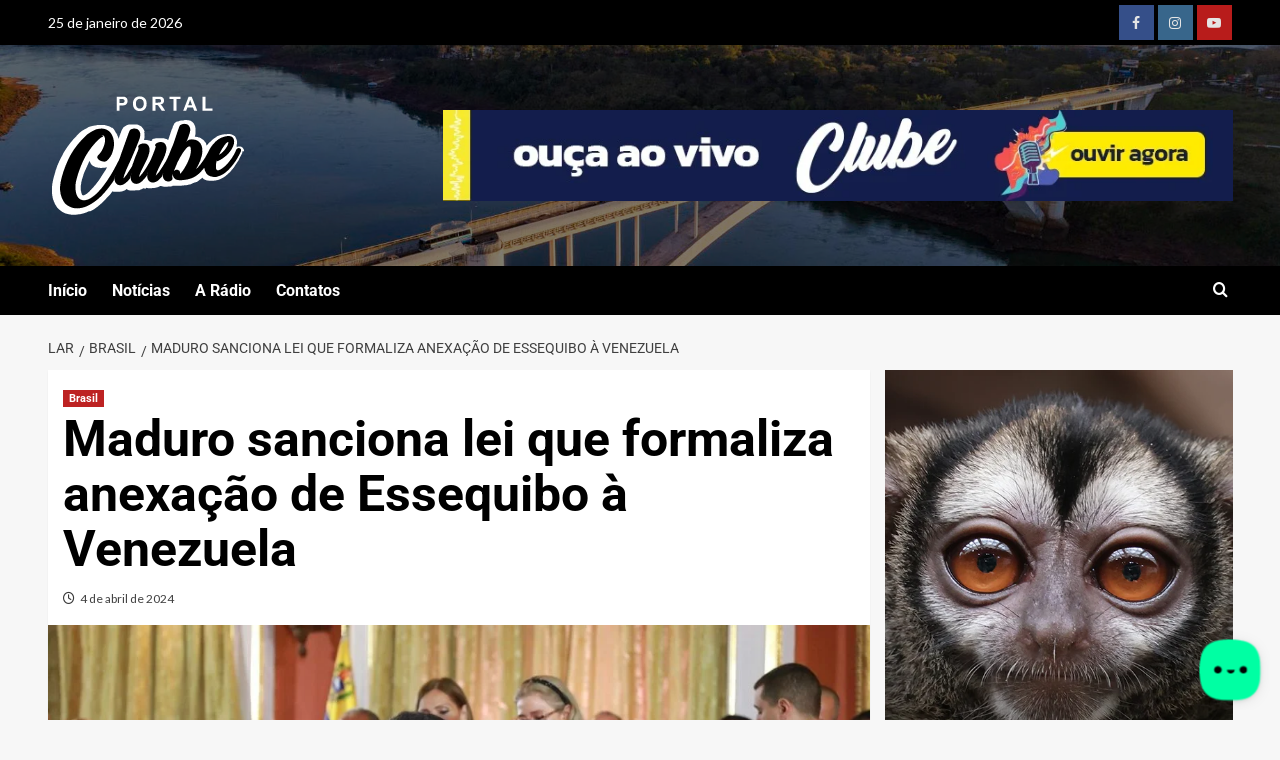

--- FILE ---
content_type: text/html; charset=UTF-8
request_url: https://portalradioclube.com.br/maduro-sanciona-lei-que-formaliza-anexacao-de-essequibo-a-venezuela/
body_size: 31137
content:
<!doctype html>
<html lang="pt-BR" prefix="og: http://ogp.me/ns# fb: http://ogp.me/ns/fb#">

<head>
    <meta charset="UTF-8">
    <meta name="viewport" content="width=device-width, initial-scale=1">
    <link rel="profile" href="http://gmpg.org/xfn/11">
    <title>Maduro sanciona lei que formaliza anexação de Essequibo à Venezuela &#8211; Portal Rádio</title>
<meta name='robots' content='max-image-preview:large' />
<link rel='preload' href='https://fonts.googleapis.com/css?family=Source%2BSans%2BPro%3A400%2C700%7CLato%3A400%2C700&#038;subset=latin&#038;display=swap' as='style' onload="this.onload=null;this.rel='stylesheet'" type='text/css' media='all' crossorigin='anonymous'>
<link rel='preconnect' href='https://fonts.googleapis.com' crossorigin='anonymous'>
<link rel='preconnect' href='https://fonts.gstatic.com' crossorigin='anonymous'>
<link rel='dns-prefetch' href='//static.addtoany.com' />
<link rel='dns-prefetch' href='//www.googletagmanager.com' />
<link rel='dns-prefetch' href='//fonts.googleapis.com' />
<link rel='preconnect' href='https://fonts.googleapis.com' />
<link rel='preconnect' href='https://fonts.gstatic.com' />
<link rel="alternate" type="application/rss+xml" title="Feed para Portal Rádio &raquo;" href="https://portalradioclube.com.br/feed/" />
<link rel="alternate" title="oEmbed (JSON)" type="application/json+oembed" href="https://portalradioclube.com.br/wp-json/oembed/1.0/embed?url=https%3A%2F%2Fportalradioclube.com.br%2Fmaduro-sanciona-lei-que-formaliza-anexacao-de-essequibo-a-venezuela%2F" />
<link rel="alternate" title="oEmbed (XML)" type="text/xml+oembed" href="https://portalradioclube.com.br/wp-json/oembed/1.0/embed?url=https%3A%2F%2Fportalradioclube.com.br%2Fmaduro-sanciona-lei-que-formaliza-anexacao-de-essequibo-a-venezuela%2F&#038;format=xml" />
<script id="vejas-ready">
			window.advanced_ads_ready=function(e,a){a=a||"complete";var d=function(e){return"interactive"===a?"loading"!==e:"complete"===e};d(document.readyState)?e():document.addEventListener("readystatechange",(function(a){d(a.target.readyState)&&e()}),{once:"interactive"===a})},window.advanced_ads_ready_queue=window.advanced_ads_ready_queue||[];		</script>
		<style id='wp-img-auto-sizes-contain-inline-css' type='text/css'>
img:is([sizes=auto i],[sizes^="auto," i]){contain-intrinsic-size:3000px 1500px}
/*# sourceURL=wp-img-auto-sizes-contain-inline-css */
</style>

<link rel='stylesheet' id='blockspare-frontend-block-style-css-css' href='https://portalradioclube.com.br/core/modules/cca54cbd3b/dist/style-blocks.css' type='text/css' media='all' />
<link rel='stylesheet' id='latest-posts-block-fontawesome-front-css' href='https://portalradioclube.com.br/core/modules/7c964dc7be/src/assets/fontawesome/css/all.css' type='text/css' media='all' />
<link rel='stylesheet' id='latest-posts-block-frontend-block-style-css-css' href='https://portalradioclube.com.br/core/modules/7c964dc7be/dist/blocks.style.build.css' type='text/css' media='all' />
<link rel='stylesheet' id='magic-content-box-blocks-fontawesome-front-css' href='https://portalradioclube.com.br/core/modules/31ab8e9f40/src/assets/fontawesome/css/all.css' type='text/css' media='all' />
<link rel='stylesheet' id='magic-content-box-frontend-block-style-css-css' href='https://portalradioclube.com.br/core/modules/31ab8e9f40/dist/blocks.style.build.css' type='text/css' media='all' />
<link rel='stylesheet' id='wpauthor-blocks-fontawesome-front-css' href='https://portalradioclube.com.br/core/modules/0d25970d7c/assets/fontawesome/css/all.css' type='text/css' media='all' />
<link rel='stylesheet' id='wpauthor-frontend-block-style-css-css' href='https://portalradioclube.com.br/core/modules/0d25970d7c/assets/dist/blocks.style.build.css' type='text/css' media='all' />
<style id='wp-emoji-styles-inline-css' type='text/css'>

	img.wp-smiley, img.emoji {
		display: inline !important;
		border: none !important;
		box-shadow: none !important;
		height: 1em !important;
		width: 1em !important;
		margin: 0 0.07em !important;
		vertical-align: -0.1em !important;
		background: none !important;
		padding: 0 !important;
	}
/*# sourceURL=wp-emoji-styles-inline-css */
</style>
<link rel='stylesheet' id='wp-block-library-css' href='https://portalradioclube.com.br/lib/css/dist/block-library/style.min.css' type='text/css' media='all' />
<style id='wp-block-categories-inline-css' type='text/css'>
.wp-block-categories{box-sizing:border-box}.wp-block-categories.alignleft{margin-right:2em}.wp-block-categories.alignright{margin-left:2em}.wp-block-categories.wp-block-categories-dropdown.aligncenter{text-align:center}.wp-block-categories .wp-block-categories__label{display:block;width:100%}
/*# sourceURL=https://portalradioclube.com.br/lib/blocks/categories/style.min.css */
</style>
<style id='wp-block-heading-inline-css' type='text/css'>
h1:where(.wp-block-heading).has-background,h2:where(.wp-block-heading).has-background,h3:where(.wp-block-heading).has-background,h4:where(.wp-block-heading).has-background,h5:where(.wp-block-heading).has-background,h6:where(.wp-block-heading).has-background{padding:1.25em 2.375em}h1.has-text-align-left[style*=writing-mode]:where([style*=vertical-lr]),h1.has-text-align-right[style*=writing-mode]:where([style*=vertical-rl]),h2.has-text-align-left[style*=writing-mode]:where([style*=vertical-lr]),h2.has-text-align-right[style*=writing-mode]:where([style*=vertical-rl]),h3.has-text-align-left[style*=writing-mode]:where([style*=vertical-lr]),h3.has-text-align-right[style*=writing-mode]:where([style*=vertical-rl]),h4.has-text-align-left[style*=writing-mode]:where([style*=vertical-lr]),h4.has-text-align-right[style*=writing-mode]:where([style*=vertical-rl]),h5.has-text-align-left[style*=writing-mode]:where([style*=vertical-lr]),h5.has-text-align-right[style*=writing-mode]:where([style*=vertical-rl]),h6.has-text-align-left[style*=writing-mode]:where([style*=vertical-lr]),h6.has-text-align-right[style*=writing-mode]:where([style*=vertical-rl]){rotate:180deg}
/*# sourceURL=https://portalradioclube.com.br/lib/blocks/heading/style.min.css */
</style>
<style id='wp-block-tag-cloud-inline-css' type='text/css'>
.wp-block-tag-cloud{box-sizing:border-box}.wp-block-tag-cloud.aligncenter{justify-content:center;text-align:center}.wp-block-tag-cloud a{display:inline-block;margin-right:5px}.wp-block-tag-cloud span{display:inline-block;margin-left:5px;text-decoration:none}:root :where(.wp-block-tag-cloud.is-style-outline){display:flex;flex-wrap:wrap;gap:1ch}:root :where(.wp-block-tag-cloud.is-style-outline a){border:1px solid;font-size:unset!important;margin-right:0;padding:1ch 2ch;text-decoration:none!important}
/*# sourceURL=https://portalradioclube.com.br/lib/blocks/tag-cloud/style.min.css */
</style>
<style id='global-styles-inline-css' type='text/css'>
:root{--wp--preset--aspect-ratio--square: 1;--wp--preset--aspect-ratio--4-3: 4/3;--wp--preset--aspect-ratio--3-4: 3/4;--wp--preset--aspect-ratio--3-2: 3/2;--wp--preset--aspect-ratio--2-3: 2/3;--wp--preset--aspect-ratio--16-9: 16/9;--wp--preset--aspect-ratio--9-16: 9/16;--wp--preset--color--black: #000000;--wp--preset--color--cyan-bluish-gray: #abb8c3;--wp--preset--color--white: #ffffff;--wp--preset--color--pale-pink: #f78da7;--wp--preset--color--vivid-red: #cf2e2e;--wp--preset--color--luminous-vivid-orange: #ff6900;--wp--preset--color--luminous-vivid-amber: #fcb900;--wp--preset--color--light-green-cyan: #7bdcb5;--wp--preset--color--vivid-green-cyan: #00d084;--wp--preset--color--pale-cyan-blue: #8ed1fc;--wp--preset--color--vivid-cyan-blue: #0693e3;--wp--preset--color--vivid-purple: #9b51e0;--wp--preset--gradient--vivid-cyan-blue-to-vivid-purple: linear-gradient(135deg,rgb(6,147,227) 0%,rgb(155,81,224) 100%);--wp--preset--gradient--light-green-cyan-to-vivid-green-cyan: linear-gradient(135deg,rgb(122,220,180) 0%,rgb(0,208,130) 100%);--wp--preset--gradient--luminous-vivid-amber-to-luminous-vivid-orange: linear-gradient(135deg,rgb(252,185,0) 0%,rgb(255,105,0) 100%);--wp--preset--gradient--luminous-vivid-orange-to-vivid-red: linear-gradient(135deg,rgb(255,105,0) 0%,rgb(207,46,46) 100%);--wp--preset--gradient--very-light-gray-to-cyan-bluish-gray: linear-gradient(135deg,rgb(238,238,238) 0%,rgb(169,184,195) 100%);--wp--preset--gradient--cool-to-warm-spectrum: linear-gradient(135deg,rgb(74,234,220) 0%,rgb(151,120,209) 20%,rgb(207,42,186) 40%,rgb(238,44,130) 60%,rgb(251,105,98) 80%,rgb(254,248,76) 100%);--wp--preset--gradient--blush-light-purple: linear-gradient(135deg,rgb(255,206,236) 0%,rgb(152,150,240) 100%);--wp--preset--gradient--blush-bordeaux: linear-gradient(135deg,rgb(254,205,165) 0%,rgb(254,45,45) 50%,rgb(107,0,62) 100%);--wp--preset--gradient--luminous-dusk: linear-gradient(135deg,rgb(255,203,112) 0%,rgb(199,81,192) 50%,rgb(65,88,208) 100%);--wp--preset--gradient--pale-ocean: linear-gradient(135deg,rgb(255,245,203) 0%,rgb(182,227,212) 50%,rgb(51,167,181) 100%);--wp--preset--gradient--electric-grass: linear-gradient(135deg,rgb(202,248,128) 0%,rgb(113,206,126) 100%);--wp--preset--gradient--midnight: linear-gradient(135deg,rgb(2,3,129) 0%,rgb(40,116,252) 100%);--wp--preset--font-size--small: 13px;--wp--preset--font-size--medium: 20px;--wp--preset--font-size--large: 36px;--wp--preset--font-size--x-large: 42px;--wp--preset--spacing--20: 0.44rem;--wp--preset--spacing--30: 0.67rem;--wp--preset--spacing--40: 1rem;--wp--preset--spacing--50: 1.5rem;--wp--preset--spacing--60: 2.25rem;--wp--preset--spacing--70: 3.38rem;--wp--preset--spacing--80: 5.06rem;--wp--preset--shadow--natural: 6px 6px 9px rgba(0, 0, 0, 0.2);--wp--preset--shadow--deep: 12px 12px 50px rgba(0, 0, 0, 0.4);--wp--preset--shadow--sharp: 6px 6px 0px rgba(0, 0, 0, 0.2);--wp--preset--shadow--outlined: 6px 6px 0px -3px rgb(255, 255, 255), 6px 6px rgb(0, 0, 0);--wp--preset--shadow--crisp: 6px 6px 0px rgb(0, 0, 0);}:root { --wp--style--global--content-size: 740px;--wp--style--global--wide-size: 1200px; }:where(body) { margin: 0; }.wp-site-blocks > .alignleft { float: left; margin-right: 2em; }.wp-site-blocks > .alignright { float: right; margin-left: 2em; }.wp-site-blocks > .aligncenter { justify-content: center; margin-left: auto; margin-right: auto; }:where(.wp-site-blocks) > * { margin-block-start: 24px; margin-block-end: 0; }:where(.wp-site-blocks) > :first-child { margin-block-start: 0; }:where(.wp-site-blocks) > :last-child { margin-block-end: 0; }:root { --wp--style--block-gap: 24px; }:root :where(.is-layout-flow) > :first-child{margin-block-start: 0;}:root :where(.is-layout-flow) > :last-child{margin-block-end: 0;}:root :where(.is-layout-flow) > *{margin-block-start: 24px;margin-block-end: 0;}:root :where(.is-layout-constrained) > :first-child{margin-block-start: 0;}:root :where(.is-layout-constrained) > :last-child{margin-block-end: 0;}:root :where(.is-layout-constrained) > *{margin-block-start: 24px;margin-block-end: 0;}:root :where(.is-layout-flex){gap: 24px;}:root :where(.is-layout-grid){gap: 24px;}.is-layout-flow > .alignleft{float: left;margin-inline-start: 0;margin-inline-end: 2em;}.is-layout-flow > .alignright{float: right;margin-inline-start: 2em;margin-inline-end: 0;}.is-layout-flow > .aligncenter{margin-left: auto !important;margin-right: auto !important;}.is-layout-constrained > .alignleft{float: left;margin-inline-start: 0;margin-inline-end: 2em;}.is-layout-constrained > .alignright{float: right;margin-inline-start: 2em;margin-inline-end: 0;}.is-layout-constrained > .aligncenter{margin-left: auto !important;margin-right: auto !important;}.is-layout-constrained > :where(:not(.alignleft):not(.alignright):not(.alignfull)){max-width: var(--wp--style--global--content-size);margin-left: auto !important;margin-right: auto !important;}.is-layout-constrained > .alignwide{max-width: var(--wp--style--global--wide-size);}body .is-layout-flex{display: flex;}.is-layout-flex{flex-wrap: wrap;align-items: center;}.is-layout-flex > :is(*, div){margin: 0;}body .is-layout-grid{display: grid;}.is-layout-grid > :is(*, div){margin: 0;}body{padding-top: 0px;padding-right: 0px;padding-bottom: 0px;padding-left: 0px;}a:where(:not(.wp-element-button)){text-decoration: none;}:root :where(.wp-element-button, .wp-block-button__link){background-color: #32373c;border-width: 0;color: #fff;font-family: inherit;font-size: inherit;font-style: inherit;font-weight: inherit;letter-spacing: inherit;line-height: inherit;padding-top: calc(0.667em + 2px);padding-right: calc(1.333em + 2px);padding-bottom: calc(0.667em + 2px);padding-left: calc(1.333em + 2px);text-decoration: none;text-transform: inherit;}.has-black-color{color: var(--wp--preset--color--black) !important;}.has-cyan-bluish-gray-color{color: var(--wp--preset--color--cyan-bluish-gray) !important;}.has-white-color{color: var(--wp--preset--color--white) !important;}.has-pale-pink-color{color: var(--wp--preset--color--pale-pink) !important;}.has-vivid-red-color{color: var(--wp--preset--color--vivid-red) !important;}.has-luminous-vivid-orange-color{color: var(--wp--preset--color--luminous-vivid-orange) !important;}.has-luminous-vivid-amber-color{color: var(--wp--preset--color--luminous-vivid-amber) !important;}.has-light-green-cyan-color{color: var(--wp--preset--color--light-green-cyan) !important;}.has-vivid-green-cyan-color{color: var(--wp--preset--color--vivid-green-cyan) !important;}.has-pale-cyan-blue-color{color: var(--wp--preset--color--pale-cyan-blue) !important;}.has-vivid-cyan-blue-color{color: var(--wp--preset--color--vivid-cyan-blue) !important;}.has-vivid-purple-color{color: var(--wp--preset--color--vivid-purple) !important;}.has-black-background-color{background-color: var(--wp--preset--color--black) !important;}.has-cyan-bluish-gray-background-color{background-color: var(--wp--preset--color--cyan-bluish-gray) !important;}.has-white-background-color{background-color: var(--wp--preset--color--white) !important;}.has-pale-pink-background-color{background-color: var(--wp--preset--color--pale-pink) !important;}.has-vivid-red-background-color{background-color: var(--wp--preset--color--vivid-red) !important;}.has-luminous-vivid-orange-background-color{background-color: var(--wp--preset--color--luminous-vivid-orange) !important;}.has-luminous-vivid-amber-background-color{background-color: var(--wp--preset--color--luminous-vivid-amber) !important;}.has-light-green-cyan-background-color{background-color: var(--wp--preset--color--light-green-cyan) !important;}.has-vivid-green-cyan-background-color{background-color: var(--wp--preset--color--vivid-green-cyan) !important;}.has-pale-cyan-blue-background-color{background-color: var(--wp--preset--color--pale-cyan-blue) !important;}.has-vivid-cyan-blue-background-color{background-color: var(--wp--preset--color--vivid-cyan-blue) !important;}.has-vivid-purple-background-color{background-color: var(--wp--preset--color--vivid-purple) !important;}.has-black-border-color{border-color: var(--wp--preset--color--black) !important;}.has-cyan-bluish-gray-border-color{border-color: var(--wp--preset--color--cyan-bluish-gray) !important;}.has-white-border-color{border-color: var(--wp--preset--color--white) !important;}.has-pale-pink-border-color{border-color: var(--wp--preset--color--pale-pink) !important;}.has-vivid-red-border-color{border-color: var(--wp--preset--color--vivid-red) !important;}.has-luminous-vivid-orange-border-color{border-color: var(--wp--preset--color--luminous-vivid-orange) !important;}.has-luminous-vivid-amber-border-color{border-color: var(--wp--preset--color--luminous-vivid-amber) !important;}.has-light-green-cyan-border-color{border-color: var(--wp--preset--color--light-green-cyan) !important;}.has-vivid-green-cyan-border-color{border-color: var(--wp--preset--color--vivid-green-cyan) !important;}.has-pale-cyan-blue-border-color{border-color: var(--wp--preset--color--pale-cyan-blue) !important;}.has-vivid-cyan-blue-border-color{border-color: var(--wp--preset--color--vivid-cyan-blue) !important;}.has-vivid-purple-border-color{border-color: var(--wp--preset--color--vivid-purple) !important;}.has-vivid-cyan-blue-to-vivid-purple-gradient-background{background: var(--wp--preset--gradient--vivid-cyan-blue-to-vivid-purple) !important;}.has-light-green-cyan-to-vivid-green-cyan-gradient-background{background: var(--wp--preset--gradient--light-green-cyan-to-vivid-green-cyan) !important;}.has-luminous-vivid-amber-to-luminous-vivid-orange-gradient-background{background: var(--wp--preset--gradient--luminous-vivid-amber-to-luminous-vivid-orange) !important;}.has-luminous-vivid-orange-to-vivid-red-gradient-background{background: var(--wp--preset--gradient--luminous-vivid-orange-to-vivid-red) !important;}.has-very-light-gray-to-cyan-bluish-gray-gradient-background{background: var(--wp--preset--gradient--very-light-gray-to-cyan-bluish-gray) !important;}.has-cool-to-warm-spectrum-gradient-background{background: var(--wp--preset--gradient--cool-to-warm-spectrum) !important;}.has-blush-light-purple-gradient-background{background: var(--wp--preset--gradient--blush-light-purple) !important;}.has-blush-bordeaux-gradient-background{background: var(--wp--preset--gradient--blush-bordeaux) !important;}.has-luminous-dusk-gradient-background{background: var(--wp--preset--gradient--luminous-dusk) !important;}.has-pale-ocean-gradient-background{background: var(--wp--preset--gradient--pale-ocean) !important;}.has-electric-grass-gradient-background{background: var(--wp--preset--gradient--electric-grass) !important;}.has-midnight-gradient-background{background: var(--wp--preset--gradient--midnight) !important;}.has-small-font-size{font-size: var(--wp--preset--font-size--small) !important;}.has-medium-font-size{font-size: var(--wp--preset--font-size--medium) !important;}.has-large-font-size{font-size: var(--wp--preset--font-size--large) !important;}.has-x-large-font-size{font-size: var(--wp--preset--font-size--x-large) !important;}
/*# sourceURL=global-styles-inline-css */
</style>

<link rel='stylesheet' id='fontawesome-css' href='https://portalradioclube.com.br/core/modules/cca54cbd3b/assets/fontawesome/css/all.css' type='text/css' media='all' />
<link rel='stylesheet' id='wp_automatic_gallery_style-css' href='https://portalradioclube.com.br/core/modules/f1af3aed86/css/wp-automatic.css' type='text/css' media='all' />
<link rel='stylesheet' id='elespare-icons-css' href='https://portalradioclube.com.br/core/modules/de02ff0cb3/assets/font/elespare-icons.css' type='text/css' media='all' />
<link rel='stylesheet' id='elementor-frontend-css' href='https://portalradioclube.com.br/core/modules/f65f29574d/assets/css/frontend.min.css' type='text/css' media='all' />
<link rel='stylesheet' id='elementor-post-7-css' href='https://portalradioclube.com.br/storage/elementor/css/post-7.css' type='text/css' media='all' />
<link rel='stylesheet' id='elespare-posts-grid-css' href='https://portalradioclube.com.br/core/modules/de02ff0cb3/dist/elespare.style.build.min.css' type='text/css' media='all' />
<link rel='stylesheet' id='newsment-google-fonts-css' href='https://fonts.googleapis.com/css?family=Roboto:100,300,400,500,700' type='text/css' media='all' />
<link rel='stylesheet' id='bootstrap-css' href='https://portalradioclube.com.br/core/views/6d7479a863/assets/bootstrap/css/bootstrap.min.css' type='text/css' media='all' />
<link rel='stylesheet' id='covernews-style-css' href='https://portalradioclube.com.br/core/views/6d7479a863/design.css' type='text/css' media='all' />
<link rel='stylesheet' id='newsment-css' href='https://portalradioclube.com.br/core/views/00d13f6e1f/design.css' type='text/css' media='all' />
<link rel='stylesheet' id='covernews-google-fonts-css' href='https://fonts.googleapis.com/css?family=Source%2BSans%2BPro%3A400%2C700%7CLato%3A400%2C700&#038;subset=latin&#038;display=swap' type='text/css' media='all' />
<link rel='stylesheet' id='covernews-icons-css' href='https://portalradioclube.com.br/core/views/6d7479a863/assets/icons/style.css' type='text/css' media='all' />
<link rel='stylesheet' id='unslider-css-css' href='https://portalradioclube.com.br/core/modules/advanced-ads-slider-2.0.0/public/assets/css/unslider.css' type='text/css' media='all' />
<link rel='stylesheet' id='slider-css-css' href='https://portalradioclube.com.br/core/modules/advanced-ads-slider-2.0.0/public/assets/css/slider.css' type='text/css' media='all' />
<link rel='stylesheet' id='awpa-wp-post-author-styles-css' href='https://portalradioclube.com.br/core/modules/0d25970d7c/assets/css/awpa-frontend-style.css' type='text/css' media='all' />
<style id='awpa-wp-post-author-styles-inline-css' type='text/css'>

                .wp_post_author_widget .wp-post-author-meta .awpa-display-name > a:hover,
                body .wp-post-author-wrap .awpa-display-name > a:hover {
                    color: #af0000;
                }
                .wp-post-author-meta .wp-post-author-meta-more-posts a.awpa-more-posts:hover, 
                .awpa-review-field .right-star .awpa-rating-button:not(:disabled):hover {
                    color: #af0000;
                    border-color: #af0000;
                }
            
/*# sourceURL=awpa-wp-post-author-styles-inline-css */
</style>
<link rel='stylesheet' id='addtoany-css' href='https://portalradioclube.com.br/core/modules/3b8403f15d/addtoany.min.css' type='text/css' media='all' />
<link rel='stylesheet' id='elementor-gf-local-roboto-css' href='https://portalradioclube.com.br/storage/elementor/google-fonts/css/roboto.css' type='text/css' media='all' />
<link rel='stylesheet' id='elementor-gf-local-robotoslab-css' href='https://portalradioclube.com.br/storage/elementor/google-fonts/css/robotoslab.css' type='text/css' media='all' />
<script type="text/javascript" src="https://portalradioclube.com.br/lib/js/jquery/jquery.min.js" id="jquery-core-js"></script>
<script type="text/javascript" src="https://portalradioclube.com.br/lib/js/jquery/jquery-migrate.min.js" id="jquery-migrate-js"></script>
<script type="text/javascript" src="https://portalradioclube.com.br/core/modules/cca54cbd3b/assets/js/countup/waypoints.min.js" id="waypoint-js"></script>
<script type="text/javascript" src="https://portalradioclube.com.br/core/modules/cca54cbd3b/assets/js/countup/jquery.counterup.min.js" id="countup-js"></script>
<script type="text/javascript" id="addtoany-core-js-before">
/* <![CDATA[ */
window.a2a_config=window.a2a_config||{};a2a_config.callbacks=[];a2a_config.overlays=[];a2a_config.templates={};a2a_localize = {
	Share: "Share",
	Save: "Save",
	Subscribe: "Subscribe",
	Email: "Email",
	Bookmark: "Bookmark",
	ShowAll: "Show all",
	ShowLess: "Show less",
	FindServices: "Find service(s)",
	FindAnyServiceToAddTo: "Instantly find any service to add to",
	PoweredBy: "Powered by",
	ShareViaEmail: "Share via email",
	SubscribeViaEmail: "Subscribe via email",
	BookmarkInYourBrowser: "Bookmark in your browser",
	BookmarkInstructions: "Press Ctrl+D or \u2318+D to bookmark this page",
	AddToYourFavorites: "Add to your favorites",
	SendFromWebOrProgram: "Send from any email address or email program",
	EmailProgram: "Email program",
	More: "More&#8230;",
	ThanksForSharing: "Thanks for sharing!",
	ThanksForFollowing: "Thanks for following!"
};


//# sourceURL=addtoany-core-js-before
/* ]]> */
</script>
<script type="text/javascript" defer src="https://static.addtoany.com/menu/page.js" id="addtoany-core-js"></script>
<script type="text/javascript" defer src="https://portalradioclube.com.br/core/modules/3b8403f15d/addtoany.min.js" id="addtoany-jquery-js"></script>
<script type="text/javascript" src="https://portalradioclube.com.br/core/modules/f1af3aed86/js/main-front.js" id="wp_automatic_gallery-js"></script>
<script type="text/javascript" id="advanced-ads-advanced-js-js-extra">
/* <![CDATA[ */
var advads_options = {"blog_id":"1","privacy":{"enabled":false,"state":"not_needed"}};
//# sourceURL=advanced-ads-advanced-js-js-extra
/* ]]> */
</script>
<script type="text/javascript" src="https://portalradioclube.com.br/core/modules/b4f4e8a3a2/public/assets/js/advanced.min.js" id="advanced-ads-advanced-js-js"></script>
<script type="text/javascript" src="https://portalradioclube.com.br/core/modules/0d25970d7c/assets/js/awpa-frontend-scripts.js" id="awpa-custom-bg-scripts-js"></script>



<script type="text/javascript" src="https://www.googletagmanager.com/gtag/js?id=GT-K5LB8KNN" id="google_gtagjs-js" async></script>
<script type="text/javascript" id="google_gtagjs-js-after">
/* <![CDATA[ */
window.dataLayer = window.dataLayer || [];function gtag(){dataLayer.push(arguments);}
gtag("set","linker",{"domains":["portalradioclube.com.br"]});
gtag("js", new Date());
gtag("set", "developer_id.dZTNiMT", true);
gtag("config", "GT-K5LB8KNN", {"googlesitekit_post_type":"post"});
//# sourceURL=google_gtagjs-js-after
/* ]]> */
</script>
<link rel='shortlink' href='https://portalradioclube.com.br/?p=27155' />
<script type="text/javascript">
		var advadsCfpQueue = [];
		var advadsCfpAd = function( adID ){
			if ( 'undefined' == typeof advadsProCfp ) { advadsCfpQueue.push( adID ) } else { advadsProCfp.addElement( adID ) }
		};
		</script>
		<link rel="preload" href="https://portalradioclube.com.br/storage/2023/12/ponteamizade.jpg" as="image">
			<style>
				.e-con.e-parent:nth-of-type(n+4):not(.e-lazyloaded):not(.e-no-lazyload),
				.e-con.e-parent:nth-of-type(n+4):not(.e-lazyloaded):not(.e-no-lazyload) * {
					background-image: none !important;
				}
				@media screen and (max-height: 1024px) {
					.e-con.e-parent:nth-of-type(n+3):not(.e-lazyloaded):not(.e-no-lazyload),
					.e-con.e-parent:nth-of-type(n+3):not(.e-lazyloaded):not(.e-no-lazyload) * {
						background-image: none !important;
					}
				}
				@media screen and (max-height: 640px) {
					.e-con.e-parent:nth-of-type(n+2):not(.e-lazyloaded):not(.e-no-lazyload),
					.e-con.e-parent:nth-of-type(n+2):not(.e-lazyloaded):not(.e-no-lazyload) * {
						background-image: none !important;
					}
				}
			</style>
			        <style type="text/css">
                        .site-title,
            .site-description {
                position: absolute;
                clip: rect(1px, 1px, 1px, 1px);
                display: none;
            }

                    .elementor-template-full-width .elementor-section.elementor-section-full_width > .elementor-container,
        .elementor-template-full-width .elementor-section.elementor-section-boxed > .elementor-container{
            max-width: 1200px;
        }
        @media (min-width: 1600px){
            .elementor-template-full-width .elementor-section.elementor-section-full_width > .elementor-container,
            .elementor-template-full-width .elementor-section.elementor-section-boxed > .elementor-container{
                max-width: 1600px;
            }
        }
        
        .align-content-left .elementor-section-stretched,
        .align-content-right .elementor-section-stretched {
            max-width: 100%;
            left: 0 !important;
        }


        </style>
        <link rel="icon" href="https://portalradioclube.com.br/storage/2023/12/cropped-icone-32x32.png" sizes="32x32" />
<link rel="icon" href="https://portalradioclube.com.br/storage/2023/12/cropped-icone-192x192.png" sizes="192x192" />
<link rel="apple-touch-icon" href="https://portalradioclube.com.br/storage/2023/12/cropped-icone-180x180.png" />
<meta name="msapplication-TileImage" content="https://portalradioclube.com.br/storage/2023/12/cropped-icone-270x270.png" />


 
  <meta property="og:locale" content="pt_BR"/>
  <meta property="og:site_name" content="Portal Rádio"/>
  <meta property="og:title" content="Maduro sanciona lei que formaliza anexação de Essequibo à Venezuela"/>
  <meta property="og:url" content="https://portalradioclube.com.br/maduro-sanciona-lei-que-formaliza-anexacao-de-essequibo-a-venezuela/"/>
  <meta property="og:type" content="article"/>
  <meta property="og:description" content="O presidente da Venezuela, Nicolás Maduro, sancionou na noite dessa quarta-feira (3) a lei para a defesa da Guiana Essequiba, território que hoje pertence a Guiana, mas que a Venezuela reivindica para si. Maduro ainda denunciou a presença de bases militares secretas dos Estados Unidos e da Agência C"/>
  <meta property="og:image" content="https://portalradioclube.com.br/storage/2024/04/maduro_1.jpg"/>
  <meta property="og:image:url" content="https://portalradioclube.com.br/storage/2024/04/maduro_1.jpg"/>
  <meta property="og:image:secure_url" content="https://portalradioclube.com.br/storage/2024/04/maduro_1.jpg"/>
  <meta property="article:published_time" content="2024-04-04T11:57:57-03:00"/>
  <meta property="article:modified_time" content="2024-04-04T11:57:57-03:00" />
  <meta property="og:updated_time" content="2024-04-04T11:57:57-03:00" />
  <meta property="article:section" content="Brasil"/>
  <meta property="article:publisher" content="https://facebook.com/portalradioclube"/>
 
 
  <meta name="twitter:title" content="Maduro sanciona lei que formaliza anexação de Essequibo à Venezuela"/>
  <meta name="twitter:url" content="https://portalradioclube.com.br/maduro-sanciona-lei-que-formaliza-anexacao-de-essequibo-a-venezuela/"/>
  <meta name="twitter:description" content="O presidente da Venezuela, Nicolás Maduro, sancionou na noite dessa quarta-feira (3) a lei para a defesa da Guiana Essequiba, território que hoje pertence a Guiana, mas que a Venezuela reivindica para si. Maduro ainda denunciou a presença de bases militares secretas dos Estados Unidos e da Agência C"/>
  <meta name="twitter:image" content="https://portalradioclube.com.br/storage/2024/04/maduro_1.jpg"/>
  <meta name="twitter:card" content="summary_large_image"/>
 
 
 

	
<style id="wpforms-css-vars-root">
				:root {
					--wpforms-field-border-radius: 3px;
--wpforms-field-border-style: solid;
--wpforms-field-border-size: 1px;
--wpforms-field-background-color: #ffffff;
--wpforms-field-border-color: rgba( 0, 0, 0, 0.25 );
--wpforms-field-border-color-spare: rgba( 0, 0, 0, 0.25 );
--wpforms-field-text-color: rgba( 0, 0, 0, 0.7 );
--wpforms-field-menu-color: #ffffff;
--wpforms-label-color: rgba( 0, 0, 0, 0.85 );
--wpforms-label-sublabel-color: rgba( 0, 0, 0, 0.55 );
--wpforms-label-error-color: #d63637;
--wpforms-button-border-radius: 3px;
--wpforms-button-border-style: none;
--wpforms-button-border-size: 1px;
--wpforms-button-background-color: #066aab;
--wpforms-button-border-color: #066aab;
--wpforms-button-text-color: #ffffff;
--wpforms-page-break-color: #066aab;
--wpforms-background-image: none;
--wpforms-background-position: center center;
--wpforms-background-repeat: no-repeat;
--wpforms-background-size: cover;
--wpforms-background-width: 100px;
--wpforms-background-height: 100px;
--wpforms-background-color: rgba( 0, 0, 0, 0 );
--wpforms-background-url: none;
--wpforms-container-padding: 0px;
--wpforms-container-border-style: none;
--wpforms-container-border-width: 1px;
--wpforms-container-border-color: #000000;
--wpforms-container-border-radius: 3px;
--wpforms-field-size-input-height: 43px;
--wpforms-field-size-input-spacing: 15px;
--wpforms-field-size-font-size: 16px;
--wpforms-field-size-line-height: 19px;
--wpforms-field-size-padding-h: 14px;
--wpforms-field-size-checkbox-size: 16px;
--wpforms-field-size-sublabel-spacing: 5px;
--wpforms-field-size-icon-size: 1;
--wpforms-label-size-font-size: 16px;
--wpforms-label-size-line-height: 19px;
--wpforms-label-size-sublabel-font-size: 14px;
--wpforms-label-size-sublabel-line-height: 17px;
--wpforms-button-size-font-size: 17px;
--wpforms-button-size-height: 41px;
--wpforms-button-size-padding-h: 15px;
--wpforms-button-size-margin-top: 10px;
--wpforms-container-shadow-size-box-shadow: none;

				}
			</style></head>

<body class="wp-singular post-template-default single single-post postid-27155 single-format-standard wp-custom-logo wp-embed-responsive wp-theme-covernews wp-child-theme-newsment default-content-layout scrollup-sticky-header aft-sticky-header aft-sticky-sidebar default aft-container-default aft-main-banner-slider-editors-picks-trending single-content-mode-default header-image-default align-content-left aft-and elementor-default elementor-kit-7 aa-prefix-vejas-">
    
            <div id="af-preloader">
            <div id="loader-wrapper">
                <div id="loader"></div>
            </div>
        </div>
    
    <div id="page" class="site">
        <a class="skip-link screen-reader-text" href="#content">Ir para o conteúdo</a>

        <div class="header-layout-1">
      <div class="top-masthead">

      <div class="container">
        <div class="row">
                      <div class="col-xs-12 col-sm-12 col-md-8 device-center">
                              <span class="topbar-date">
                  25 de janeiro de 2026                </span>

              
                          </div>
                                <div class="col-xs-12 col-sm-12 col-md-4 pull-right">
              <div class="social-navigation"><ul id="social-menu" class="menu"><li id="menu-item-44" class="menu-item menu-item-type-custom menu-item-object-custom menu-item-44"><a href="https://facebook.com/portalradioclube"><span class="screen-reader-text">Facebook</span></a></li>
<li id="menu-item-47" class="menu-item menu-item-type-custom menu-item-object-custom menu-item-47"><a href="https://www.instagram.com/radioclubefoz/"><span class="screen-reader-text">Instagram</span></a></li>
<li id="menu-item-46" class="menu-item menu-item-type-custom menu-item-object-custom menu-item-46"><a href="https://www.youtube.com/@portalradioclube4606"><span class="screen-reader-text">Youtube</span></a></li>
</ul></div>            </div>
                  </div>
      </div>
    </div> 
    <header id="masthead" class="site-header">
        <div class="masthead-banner af-header-image data-bg" style="background-image: url(https://portalradioclube.com.br/storage/2023/12/ponteamizade.jpg);">
      <div class="container">
        <div class="row">
          <div class="col-md-4">
            <div class="site-branding">
              <a href="https://portalradioclube.com.br/" class="custom-logo-link" rel="home"><img loading="lazy" width="200" height="130" src="https://portalradioclube.com.br/storage/2023/12/logoclubebranco.svg" class="custom-logo" alt="Portal Rádio" decoding="async" loading="lazy" /></a>                <p class="site-title font-family-1">
                  <a href="https://portalradioclube.com.br/" rel="home">Portal Rádio</a>
                </p>
              
                          </div>
          </div>
          <div class="col-md-8">
                    <div class="banner-promotions-wrapper">
                     <div class="promotion-section">
<script type='text/javascript'>

    function ouvir() {
        var janela_width = 500;
        if (janela_width == 0 || janela_width < 590) {
            janela_width = 590;
        }
        var janela_height = 565;
        if (janela_height == 0 || janela_height < 460) {
            janela_height = 460;
        }
        var msgWindow = window.open('/player/', 'ouvir', 'directories=no,toolbar=no,location=yes,status=no,menubar=no,scrollbars=no,copyhistory=no,resizable=no,width=' + janela_width + ',height=' + janela_height + ',resizable=0');
       msgWindow.moveTo((screen.width - janela_width) / 2, (screen.height - janela_height) / 2 - 50);
        msgWindow.focus;
        window.parent.stop();
    }
    $(document).ready(function ($) {
            verifica_ja_votou(1);
        });
</script>

<a href="javascript:ouvir();" onclick="ouvir();"><img src="https://portalradioclube.com.br/storage/2023/12/player-radioclube-header-radio-clube-foz.jpg" alt="Ouvir Radio Clube 100,9 FM" title="Ouvir Radio Clube 100,9 FM"></a></a>





<script type="text/javascript">

function abrirJanela(pagina, largura, altura) { // Definindo centro da tela 
	
  var esquerda = (screen.width - largura)/2; 
  var topo = (screen.height - altura)/2; // Abre a nova janela 
  minhaJanela = window.open(pagina,'','height=' + altura + ', width=' + largura + ', top=' + 
  topo + ', left=' + esquerda); 
} 

 </script>
                </div>
            
        </div>
        
              </div>
        </div>
      </div>
    </div>
    <nav id="site-navigation" class="main-navigation">
      <div class="container">
        <div class="row">
          <div class="kol-12">
            <div class="navigation-container">

              <div class="main-navigation-container-items-wrapper">

                <span class="toggle-menu">
                  <a
                    href="#"
                    class="aft-void-menu"
                    role="button"
                    aria-label="Toggle Primary Menu"
                    aria-controls="primary-menu" aria-expanded="false">
                    <span class="screen-reader-text">Menu Principal</span>
                    <i class="ham"></i>
                  </a>
                </span>
                <span class="af-mobile-site-title-wrap">
                  <a href="https://portalradioclube.com.br/" class="custom-logo-link" rel="home"><img loading="lazy" width="200" height="130" src="https://portalradioclube.com.br/storage/2023/12/logoclubebranco.svg" class="custom-logo" alt="Portal Rádio" decoding="async" loading="lazy" /></a>                  <p class="site-title font-family-1">
                    <a href="https://portalradioclube.com.br/" rel="home">Portal Rádio</a>
                  </p>
                </span>
                <div class="menu main-menu"><ul id="primary-menu" class="menu"><li id="menu-item-344" class="menu-item menu-item-type-post_type menu-item-object-page menu-item-home menu-item-344"><a href="https://portalradioclube.com.br/">Início</a></li>
<li id="menu-item-111" class="menu-item menu-item-type-post_type menu-item-object-page current_page_parent menu-item-111"><a href="https://portalradioclube.com.br/noticias/">Notícias</a></li>
<li id="menu-item-22180" class="menu-item menu-item-type-post_type menu-item-object-page menu-item-22180"><a href="https://portalradioclube.com.br/a-radio/">A Rádio</a></li>
<li id="menu-item-22181" class="menu-item menu-item-type-post_type menu-item-object-page menu-item-22181"><a href="https://portalradioclube.com.br/contatos/">Contatos</a></li>
</ul></div>              </div>
              <div class="cart-search">

                <div class="af-search-wrap">
                  <div class="search-overlay">
                    <a href="#" title="Search" class="search-icon">
                      <i class="fa fa-search"></i>
                    </a>
                    <div class="af-search-form">
                      <form role="search" method="get" class="search-form" action="https://portalradioclube.com.br/">
				<label>
					<span class="screen-reader-text">Pesquisar por:</span>
					<input type="search" class="search-field" placeholder="Pesquisar &hellip;" value="" name="s" />
				</label>
				<input type="submit" class="search-submit" value="Pesquisar" />
			</form>                    </div>
                  </div>
                </div>
              </div>


            </div>
          </div>
        </div>
      </div>
    </nav>
  </header>
</div>

        
            <div id="content" class="container">
                                <div class="em-breadcrumbs font-family-1 covernews-breadcrumbs">
            <div class="row">
                <div role="navigation" aria-label="Migalhas de pão" class="breadcrumb-trail breadcrumbs" itemprop="breadcrumb"><ul class="trail-items" itemscope itemtype="http://schema.org/BreadcrumbList"><meta name="numberOfItems" content="3" /><meta name="itemListOrder" content="Ascending" /><li itemprop="itemListElement" itemscope itemtype="http://schema.org/ListItem" class="trail-item trail-begin"><a href="https://portalradioclube.com.br/" rel="home" itemprop="item"><span itemprop="name">Lar</span></a><meta itemprop="position" content="1" /></li><li itemprop="itemListElement" itemscope itemtype="http://schema.org/ListItem" class="trail-item"><a href="https://portalradioclube.com.br/category/brasil/" itemprop="item"><span itemprop="name">Brasil</span></a><meta itemprop="position" content="2" /></li><li itemprop="itemListElement" itemscope itemtype="http://schema.org/ListItem" class="trail-item trail-end"><a href="https://portalradioclube.com.br/maduro-sanciona-lei-que-formaliza-anexacao-de-essequibo-a-venezuela/" itemprop="item"><span itemprop="name">Maduro sanciona lei que formaliza anexação de Essequibo à Venezuela</span></a><meta itemprop="position" content="3" /></li></ul></div>            </div>
        </div>
                <div class="section-block-upper row">
                <div id="primary" class="content-area">
                    <main id="main" class="site-main">

                                                    <article id="post-27155" class="af-single-article post-27155 post type-post status-publish format-standard has-post-thumbnail hentry category-brasil">
                                <div class="entry-content-wrap">
                                    <header class="entry-header">

    <div class="header-details-wrapper">
        <div class="entry-header-details">
                            <div class="figure-categories figure-categories-bg">
                                        <ul class="cat-links"><li class="meta-category">
                             <a class="covernews-categories category-color-1"
                            href="https://portalradioclube.com.br/category/brasil/" 
                            aria-label="Ver todas as postagens em Brasil"> 
                                 Brasil
                             </a>
                        </li></ul>                </div>
                        <h1 class="entry-title">Maduro sanciona lei que formaliza anexação de Essequibo à Venezuela</h1>
            
                
    <span class="author-links">

                    <span class="item-metadata posts-date">
          <i class="far fa-clock"></i>
          <a href="https://portalradioclube.com.br/2024/04/">
            4 de abril de 2024          </a>
        </span>
                </span>
                

                    </div>
    </div>

        <div class="aft-post-thumbnail-wrapper">    
                    <div class="post-thumbnail full-width-image">
                    <img loading="lazy" width="1024" height="512" src="https://portalradioclube.com.br/storage/2024/04/maduro_1-1024x512.jpg" class="attachment-covernews-featured size-covernews-featured wp-post-image" alt="maduro_1.jpg" decoding="async" srcset="https://portalradioclube.com.br/storage/2024/04/maduro_1-1024x512.jpg 1024w, https://portalradioclube.com.br/storage/2024/04/maduro_1-600x300.jpg 600w, https://portalradioclube.com.br/storage/2024/04/maduro_1-768x384.jpg 768w, https://portalradioclube.com.br/storage/2024/04/maduro_1-1280x640.jpg 1280w, https://portalradioclube.com.br/storage/2024/04/maduro_1-1536x768.jpg 1536w, https://portalradioclube.com.br/storage/2024/04/maduro_1.jpg 1600w" sizes="(max-width: 1024px) 100vw, 1024px" loading="lazy" />                </div>
            
                </div>
    </header>                                    

    <div class="entry-content">
        <p> <br />
<br />
                                                              O presidente da Venezuela, Nicolás Maduro, sancionou na noite dessa quarta-feira (3) a lei para a defesa da Guiana Essequiba, território que hoje pertence a Guiana, mas que a Venezuela reivindica para si. Maduro ainda denunciou a presença de bases militares secretas dos Estados Unidos e da Agência Central de Inteligência (CIA) na Guiana.</p>
<p>A região, rica em petróleo e gás, é alvo de disputa ao menos desde o final do século 19. Com 160 mil quilômetros quadrados (km²), Essequibo representa 75% do atual território da Guiana.</p>
<p>Ao assinar a nova lei, Maduro afirmou que “a decisão tomada pelas venezuelanas e pelos venezuelanos será cumprida em todas as suas partes e, com esta lei, seguiremos a defesa da Venezuela nos cenários internacionais”, acrescentando que, “mais cedo do que tarde, recuperaremos os direitos da Venezuela sobre a Guiana Essequiba. Assim eu juro e assim será”.</p>
<p>A lei foi aprovada pela Assembleia Nacional do país, em março deste ano, por unanimidade, unindo oposição e governo. A legislação é consequência do referendo convocado por Maduro, e realizado em dezembro de 2023, que aprovou o reconhecimento de Essequibo como parte da Venezuela por 95% de votos, autorizando o governo a tomar medidas para anexar o território.</p>
<p>A legislação diz que Essequibo é um estado venezuelano, proíbe mapas do país sem a inclusão do território e afirma que não reconhece a Corte Internacional de Justiça (CIJ) das Nações Unidas (ONU) como o fórum para resolver a disputa.</p>
<p>Repercussão</p>
<p>Em uma rede social, o presidente da Guiana, Irfaan Ali, disse que a tentativa de anexar parte do território viola o direito internacional. “Também contradiz a letra e o espírito da Declaração Conjunta de #Argyle para Diálogo e Paz entre Guiana e Venezuela acordado em 14 de dezembro de 2023 em São Vicente e as Granadinas. Este ato ilegal põe em causa a obrigação da Venezuela de respeitar os princípios dessa Declaração”, completou.</p>
<p>No dia 14 de dezembro de 2023, os dois presidentes se reuniram na ilha caribenha de São Vicente e Granadinas e firmaram acordo para não usar a força um contra o outro, direta ou indiretamente, em nenhuma circunstância.</p>
<p>A campanha do governo Maduro para reivindicar o direito sobre o território tensiona as relações na América do Sul. O Brasil tenta intermediar o conflito, tendo participado dos diálogos entre os dois Estados. Ao mesmo tempo, o governo brasileiro reforçou a presença militar no estado de Roraima, que faz fronteira com as duas nações.</p>
<p>Bases da CIA</p>
<p>O presidente Maduro usou a cerimônia da sanção da lei para acusar os Estados Unidos (EUA) de instalar bases militares secretas no território da Guiana com o objetivo de agredir à Venezuela.</p>
<p>“Temos informação comprovada que no território da Guiana Essequiba, administrado pela Guiana, foram instaladas bases militares secretas do Comando Sul e núcleos da CIA [Agência Central de Inteligência dos Estados Unidos] para preparar agressões a população de Tumeremo, do Sul e do Oriente da Venezuela, e para preparar uma escalada contra a Venezuela”, denunciou.</p>
<p>O Comando Sul é o setor das Forças Armadas dos EUA responsável pela América Latina. Até a publicação desta reportagem, Washington não havia comentado a denúncia feita por Maduro.</p>
<p>Entenda</p>
<p>No último quarto do século 19, foi descoberto ouro na região de Essequibo. No mesmo período, a Grã-Bretanha passou a reivindicar a posse de mais dezenas de milhas quadradas além das que a Venezuela já reconhecia como suas. Na época, o território era colônia inglesa.</p>
<p>A controvérsia entre os dois países mobilizou o governo dos Estados Unidos, que apoiava o pleito venezuelano e, em 1895, exigiu que os britânicos se submetessem à arbitragem internacional, representada por uma comissão de fronteira do Congresso norte-americano.</p>
<p>Em 1899, a comissão reconheceu os limites fronteiriços inicialmente estabelecidos pela Grã-Bretanha. Embora tenha ratificado a decisão na prática, a Venezuela sempre considerou a região uma área “em disputa”.</p>
<p>Em 1966, logo após a independência da Guiana, as Nações Unidas intermediaram a assinatura do Acordo de Genebra, segundo o qual a região ainda está &#8220;em negociação&#8221;. Já na época, especialistas apontavam que a região contém bilhões de barris de petróleo.</p>
<p>Desde 2015, a Guiana tem concedido partes dos territórios para exploração de petróleo e gás pela estadunidense ExxonMobil.</p>

<div class="addtoany_share_save_container addtoany_content addtoany_content_bottom"><div class="a2a_kit a2a_kit_size_32 addtoany_list" data-a2a-url="https://portalradioclube.com.br/maduro-sanciona-lei-que-formaliza-anexacao-de-essequibo-a-venezuela/" data-a2a-title="Maduro sanciona lei que formaliza anexação de Essequibo à Venezuela"><a class="a2a_button_facebook" href="https://www.addtoany.com/add_to/facebook?linkurl=https%3A%2F%2Fportalradioclube.com.br%2Fmaduro-sanciona-lei-que-formaliza-anexacao-de-essequibo-a-venezuela%2F&amp;linkname=Maduro%20sanciona%20lei%20que%20formaliza%20anexa%C3%A7%C3%A3o%20de%20Essequibo%20%C3%A0%20Venezuela" title="Facebook" rel="nofollow noopener" target="_blank"></a><a class="a2a_button_twitter" href="https://www.addtoany.com/add_to/twitter?linkurl=https%3A%2F%2Fportalradioclube.com.br%2Fmaduro-sanciona-lei-que-formaliza-anexacao-de-essequibo-a-venezuela%2F&amp;linkname=Maduro%20sanciona%20lei%20que%20formaliza%20anexa%C3%A7%C3%A3o%20de%20Essequibo%20%C3%A0%20Venezuela" title="Twitter" rel="nofollow noopener" target="_blank"></a><a class="a2a_button_whatsapp" href="https://www.addtoany.com/add_to/whatsapp?linkurl=https%3A%2F%2Fportalradioclube.com.br%2Fmaduro-sanciona-lei-que-formaliza-anexacao-de-essequibo-a-venezuela%2F&amp;linkname=Maduro%20sanciona%20lei%20que%20formaliza%20anexa%C3%A7%C3%A3o%20de%20Essequibo%20%C3%A0%20Venezuela" title="WhatsApp" rel="nofollow noopener" target="_blank"></a><a class="a2a_button_telegram" href="https://www.addtoany.com/add_to/telegram?linkurl=https%3A%2F%2Fportalradioclube.com.br%2Fmaduro-sanciona-lei-que-formaliza-anexacao-de-essequibo-a-venezuela%2F&amp;linkname=Maduro%20sanciona%20lei%20que%20formaliza%20anexa%C3%A7%C3%A3o%20de%20Essequibo%20%C3%A0%20Venezuela" title="Telegram" rel="nofollow noopener" target="_blank"></a><a class="a2a_button_wechat" href="https://www.addtoany.com/add_to/wechat?linkurl=https%3A%2F%2Fportalradioclube.com.br%2Fmaduro-sanciona-lei-que-formaliza-anexacao-de-essequibo-a-venezuela%2F&amp;linkname=Maduro%20sanciona%20lei%20que%20formaliza%20anexa%C3%A7%C3%A3o%20de%20Essequibo%20%C3%A0%20Venezuela" title="WeChat" rel="nofollow noopener" target="_blank"></a></div></div>                    <div class="post-item-metadata entry-meta">
                            </div>
               
        
	<nav class="navigation post-navigation" aria-label="Post Navigation">
		<h2 class="screen-reader-text">Post Navigation</h2>
		<div class="nav-links"><div class="nav-previous"><a href="https://portalradioclube.com.br/contas-externas-tem-saldo-negativo-de-us-44-bilhoes-em-fevereiro/" rel="prev"><span class="em-post-navigation">Previous</span> Contas externas têm saldo negativo de US$ 4,4 bilhões em fevereiro</a></div><div class="nav-next"><a href="https://portalradioclube.com.br/sao-paulo-comeca-a-vacinacao-de-10-a-14-anos-contra-a-dengue/" rel="next"><span class="em-post-navigation">Next</span> São Paulo começa a vacinação de 10 a 14 anos contra a dengue</a></div></div>
	</nav>            </div>


                                </div>
                                
<div class="promotionspace enable-promotionspace">
  <div class="em-reated-posts  col-ten">
    <div class="row">
                <h3 class="related-title">
            Você também pode gostar          </h3>
                <div class="row">
                      <div class="col-sm-4 latest-posts-grid" data-mh="latest-posts-grid">
              <div class="spotlight-post">
                <figure class="categorised-article inside-img">
                  <div class="categorised-article-wrapper">
                    <div class="data-bg-hover data-bg-categorised read-bg-img">
                      <a href="https://portalradioclube.com.br/copa-america-de-futsal-brasil-empata-com-colombia-em-estreia-dificil/"
                        aria-label="Copa América de Futsal: Brasil empata com Colômbia em estreia difícil">
                        <img loading="lazy" width="600" height="300" src="https://portalradioclube.com.br/storage/2026/01/bra_col_copa_america_de_futsal-600x300.jpg" class="attachment-medium size-medium wp-post-image" alt="bra_col_copa_america_de_futsal.jpg" decoding="async" srcset="https://portalradioclube.com.br/storage/2026/01/bra_col_copa_america_de_futsal-600x300.jpg 600w, https://portalradioclube.com.br/storage/2026/01/bra_col_copa_america_de_futsal-1280x640.jpg 1280w, https://portalradioclube.com.br/storage/2026/01/bra_col_copa_america_de_futsal-768x384.jpg 768w, https://portalradioclube.com.br/storage/2026/01/bra_col_copa_america_de_futsal-1536x768.jpg 1536w, https://portalradioclube.com.br/storage/2026/01/bra_col_copa_america_de_futsal-1024x512.jpg 1024w, https://portalradioclube.com.br/storage/2026/01/bra_col_copa_america_de_futsal.jpg 1600w" sizes="(max-width: 600px) 100vw, 600px" loading="lazy" />                      </a>
                    </div>
                  </div>
                                    <div class="figure-categories figure-categories-bg">

                    <ul class="cat-links"><li class="meta-category">
                             <a class="covernews-categories category-color-1"
                            href="https://portalradioclube.com.br/category/brasil/" 
                            aria-label="Ver todas as postagens em Brasil"> 
                                 Brasil
                             </a>
                        </li></ul>                  </div>
                </figure>

                <figcaption>

                  <h3 class="article-title article-title-1">
                    <a href="https://portalradioclube.com.br/copa-america-de-futsal-brasil-empata-com-colombia-em-estreia-dificil/">
                      Copa América de Futsal: Brasil empata com Colômbia em estreia difícil                    </a>
                  </h3>
                  <div class="grid-item-metadata">
                    
    <span class="author-links">

                    <span class="item-metadata posts-date">
          <i class="far fa-clock"></i>
          <a href="https://portalradioclube.com.br/2026/01/">
            25 de janeiro de 2026          </a>
        </span>
                </span>
                  </div>
                </figcaption>
              </div>
            </div>
                      <div class="col-sm-4 latest-posts-grid" data-mh="latest-posts-grid">
              <div class="spotlight-post">
                <figure class="categorised-article inside-img">
                  <div class="categorised-article-wrapper">
                    <div class="data-bg-hover data-bg-categorised read-bg-img">
                      <a href="https://portalradioclube.com.br/mostra-de-tiradentes-exalta-bom-momento-do-audiovisual-brasileiro/"
                        aria-label="Mostra de Tiradentes exalta bom momento do audiovisual brasileiro">
                        <img loading="lazy" width="600" height="300" src="https://portalradioclube.com.br/storage/2026/01/55058553019_64b56cf857_o-600x300.jpg" class="attachment-medium size-medium wp-post-image" alt="55058553019_64b56cf857_o.jpg" decoding="async" srcset="https://portalradioclube.com.br/storage/2026/01/55058553019_64b56cf857_o-600x300.jpg 600w, https://portalradioclube.com.br/storage/2026/01/55058553019_64b56cf857_o-1280x640.jpg 1280w, https://portalradioclube.com.br/storage/2026/01/55058553019_64b56cf857_o-768x384.jpg 768w, https://portalradioclube.com.br/storage/2026/01/55058553019_64b56cf857_o-1536x768.jpg 1536w, https://portalradioclube.com.br/storage/2026/01/55058553019_64b56cf857_o-1024x512.jpg 1024w, https://portalradioclube.com.br/storage/2026/01/55058553019_64b56cf857_o.jpg 1600w" sizes="(max-width: 600px) 100vw, 600px" loading="lazy" />                      </a>
                    </div>
                  </div>
                                    <div class="figure-categories figure-categories-bg">

                    <ul class="cat-links"><li class="meta-category">
                             <a class="covernews-categories category-color-1"
                            href="https://portalradioclube.com.br/category/brasil/" 
                            aria-label="Ver todas as postagens em Brasil"> 
                                 Brasil
                             </a>
                        </li></ul>                  </div>
                </figure>

                <figcaption>

                  <h3 class="article-title article-title-1">
                    <a href="https://portalradioclube.com.br/mostra-de-tiradentes-exalta-bom-momento-do-audiovisual-brasileiro/">
                      Mostra de Tiradentes exalta bom momento do audiovisual brasileiro                    </a>
                  </h3>
                  <div class="grid-item-metadata">
                    
    <span class="author-links">

                    <span class="item-metadata posts-date">
          <i class="far fa-clock"></i>
          <a href="https://portalradioclube.com.br/2026/01/">
            24 de janeiro de 2026          </a>
        </span>
                </span>
                  </div>
                </figcaption>
              </div>
            </div>
                      <div class="col-sm-4 latest-posts-grid" data-mh="latest-posts-grid">
              <div class="spotlight-post">
                <figure class="categorised-article inside-img">
                  <div class="categorised-article-wrapper">
                    <div class="data-bg-hover data-bg-categorised read-bg-img">
                      <a href="https://portalradioclube.com.br/agentes-do-ice-matam-homem-durante-protesto-em-minneapolis-nos-eua/"
                        aria-label="Agentes do ICE matam homem durante protesto em Minneapolis, nos EUA">
                        <img loading="lazy" width="600" height="300" src="https://portalradioclube.com.br/storage/2026/01/2026-01-24t181119z_1_lynxmpem0n0e3_rtroptp_4_eua-ice-matam-minneapolis-600x300.jpg" class="attachment-medium size-medium wp-post-image" alt="2026-01-24t181119z_1_lynxmpem0n0e3_rtroptp_4_eua-ice-matam-minneapolis.jpg" decoding="async" srcset="https://portalradioclube.com.br/storage/2026/01/2026-01-24t181119z_1_lynxmpem0n0e3_rtroptp_4_eua-ice-matam-minneapolis-600x300.jpg 600w, https://portalradioclube.com.br/storage/2026/01/2026-01-24t181119z_1_lynxmpem0n0e3_rtroptp_4_eua-ice-matam-minneapolis-1280x640.jpg 1280w, https://portalradioclube.com.br/storage/2026/01/2026-01-24t181119z_1_lynxmpem0n0e3_rtroptp_4_eua-ice-matam-minneapolis-768x384.jpg 768w, https://portalradioclube.com.br/storage/2026/01/2026-01-24t181119z_1_lynxmpem0n0e3_rtroptp_4_eua-ice-matam-minneapolis-1536x768.jpg 1536w, https://portalradioclube.com.br/storage/2026/01/2026-01-24t181119z_1_lynxmpem0n0e3_rtroptp_4_eua-ice-matam-minneapolis-1024x512.jpg 1024w, https://portalradioclube.com.br/storage/2026/01/2026-01-24t181119z_1_lynxmpem0n0e3_rtroptp_4_eua-ice-matam-minneapolis.jpg 1600w" sizes="(max-width: 600px) 100vw, 600px" loading="lazy" />                      </a>
                    </div>
                  </div>
                                    <div class="figure-categories figure-categories-bg">

                    <ul class="cat-links"><li class="meta-category">
                             <a class="covernews-categories category-color-1"
                            href="https://portalradioclube.com.br/category/brasil/" 
                            aria-label="Ver todas as postagens em Brasil"> 
                                 Brasil
                             </a>
                        </li></ul>                  </div>
                </figure>

                <figcaption>

                  <h3 class="article-title article-title-1">
                    <a href="https://portalradioclube.com.br/agentes-do-ice-matam-homem-durante-protesto-em-minneapolis-nos-eua/">
                      Agentes do ICE matam homem durante protesto em Minneapolis, nos EUA                    </a>
                  </h3>
                  <div class="grid-item-metadata">
                    
    <span class="author-links">

                    <span class="item-metadata posts-date">
          <i class="far fa-clock"></i>
          <a href="https://portalradioclube.com.br/2026/01/">
            24 de janeiro de 2026          </a>
        </span>
                </span>
                  </div>
                </figcaption>
              </div>
            </div>
                  </div>
      
    </div>
  </div>
</div>
                                                            </article>
                        
                    </main>
                </div>
                                <aside id="secondary" class="widget-area sidebar-sticky-top">
	<div id="block-3" class="widget covernews-widget widget_block"><p><a href="https://dreamsparkshow.com.br/dreams-motor-show/" target="_blank" aria-label="Floresta dos Primatas"><img fetchpriority="high" fetchpriority="high" decoding="async" src="https://portalradioclube.com.br/storage/2023/12/portal_radio_clube_macaco_noturno.png" alt="Floresta dos Primatas"  width="500" height="776"   /></a></p>
</div><div id="block-4" class="widget covernews-widget widget_block">
<h2 class="wp-block-heading">Categorias</h2>
</div><div id="block-5" class="widget covernews-widget widget_block widget_categories"><ul class="wp-block-categories-list wp-block-categories">	<li class="cat-item cat-item-764"><a href="https://portalradioclube.com.br/category/atracoes/">Atrações</a>
</li>
	<li class="cat-item cat-item-38"><a href="https://portalradioclube.com.br/category/atrativos-em-foz/">Atrativos em Foz</a>
</li>
	<li class="cat-item cat-item-19"><a href="https://portalradioclube.com.br/category/bom-dia-clube/">Bom Dia Clube</a>
</li>
	<li class="cat-item cat-item-958"><a href="https://portalradioclube.com.br/category/brasil/">Brasil</a>
</li>
	<li class="cat-item cat-item-570"><a href="https://portalradioclube.com.br/category/cardiologia/">Cardiologia</a>
</li>
	<li class="cat-item cat-item-641"><a href="https://portalradioclube.com.br/category/cirurgias-e-estetica/">Cirurgias e Estética</a>
</li>
	<li class="cat-item cat-item-544"><a href="https://portalradioclube.com.br/category/clinica-medica/">Clínica médica</a>
</li>
	<li class="cat-item cat-item-927"><a href="https://portalradioclube.com.br/category/clube-conecta/">Clube Conecta</a>
</li>
	<li class="cat-item cat-item-1144"><a href="https://portalradioclube.com.br/category/clube-do-livro/">Clube do Livro</a>
</li>
	<li class="cat-item cat-item-22"><a href="https://portalradioclube.com.br/category/clube-empreenda/">Clube Empreenda</a>
</li>
	<li class="cat-item cat-item-928"><a href="https://portalradioclube.com.br/category/comercial/">Comercial</a>
</li>
	<li class="cat-item cat-item-583"><a href="https://portalradioclube.com.br/category/dermatologia/">Dermatologia</a>
</li>
	<li class="cat-item cat-item-23"><a href="https://portalradioclube.com.br/category/destaques/">Destaques</a>
</li>
	<li class="cat-item cat-item-1100"><a href="https://portalradioclube.com.br/category/eleicoes-2024/">Eleições 2024</a>
</li>
	<li class="cat-item cat-item-519"><a href="https://portalradioclube.com.br/category/endocrinologia/">Endocrinologia</a>
</li>
	<li class="cat-item cat-item-564"><a href="https://portalradioclube.com.br/category/ginecologia-e-obstetricia/">Ginecologia e Obstetrícia</a>
</li>
	<li class="cat-item cat-item-20"><a href="https://portalradioclube.com.br/category/live/">Live</a>
</li>
	<li class="cat-item cat-item-26"><a href="https://portalradioclube.com.br/category/programa-marco-zero/">Marco Zero</a>
</li>
	<li class="cat-item cat-item-143"><a href="https://portalradioclube.com.br/category/medicina-e-saude/">Medicina e Saúde</a>
</li>
	<li class="cat-item cat-item-652"><a href="https://portalradioclube.com.br/category/mundo/">Mundo</a>
</li>
	<li class="cat-item cat-item-385"><a href="https://portalradioclube.com.br/category/musica/">Música</a>
</li>
	<li class="cat-item cat-item-309"><a href="https://portalradioclube.com.br/category/neurologia/">Neurologia</a>
</li>
	<li class="cat-item cat-item-24"><a href="https://portalradioclube.com.br/category/noticias/">Notícias</a>
</li>
	<li class="cat-item cat-item-25"><a href="https://portalradioclube.com.br/category/o-poder/">O Poder</a>
</li>
	<li class="cat-item cat-item-384"><a href="https://portalradioclube.com.br/category/odontologia/">Odontologia</a>
</li>
	<li class="cat-item cat-item-729"><a href="https://portalradioclube.com.br/category/oftalmologia/">Oftalmologia</a>
</li>
	<li class="cat-item cat-item-620"><a href="https://portalradioclube.com.br/category/ortopedia-e-traumatologia/">Ortopedia e Traumatologia</a>
</li>
	<li class="cat-item cat-item-31"><a href="https://portalradioclube.com.br/category/prefeitura-foz/">Prefeitura Foz</a>
</li>
	<li class="cat-item cat-item-1"><a href="https://portalradioclube.com.br/category/sem-categoria/">Sem categoria</a>
</li>
</ul></div><div id="block-6" class="widget covernews-widget widget_block widget_tag_cloud"><p class="wp-block-tag-cloud"><a href="https://portalradioclube.com.br/tag/acifi/" class="tag-cloud-link tag-link-83 tag-link-position-1" style="font-size: 8.9945355191257pt;" aria-label="acifi (27 itens)">acifi</a>
<a href="https://portalradioclube.com.br/tag/agencia-do-trabalhador/" class="tag-cloud-link tag-link-369 tag-link-position-2" style="font-size: 9.6065573770492pt;" aria-label="agência do trabalhador (33 itens)">agência do trabalhador</a>
<a href="https://portalradioclube.com.br/tag/atrativos-de-foz/" class="tag-cloud-link tag-link-136 tag-link-position-3" style="font-size: 8.8415300546448pt;" aria-label="atrativos de foz (26 itens)">atrativos de foz</a>
<a href="https://portalradioclube.com.br/tag/atracoes-em-foz-do-iguacu/" class="tag-cloud-link tag-link-61 tag-link-position-4" style="font-size: 9.6065573770492pt;" aria-label="atrações em Foz do Iguaçu (33 itens)">atrações em Foz do Iguaçu</a>
<a href="https://portalradioclube.com.br/tag/campanha-de-vacinacao/" class="tag-cloud-link tag-link-302 tag-link-position-5" style="font-size: 8.4590163934426pt;" aria-label="campanha de vacinação (23 itens)">campanha de vacinação</a>
<a href="https://portalradioclube.com.br/tag/catarataas-do-iguacu/" class="tag-cloud-link tag-link-29 tag-link-position-6" style="font-size: 12.590163934426pt;" aria-label="catarataas do iguaçu (83 itens)">catarataas do iguaçu</a>
<a href="https://portalradioclube.com.br/tag/cataratas/" class="tag-cloud-link tag-link-176 tag-link-position-7" style="font-size: 8.9945355191257pt;" aria-label="cataratas (27 itens)">cataratas</a>
<a href="https://portalradioclube.com.br/tag/codefoz/" class="tag-cloud-link tag-link-44 tag-link-position-8" style="font-size: 8.9945355191257pt;" aria-label="codefoz (27 itens)">codefoz</a>
<a href="https://portalradioclube.com.br/tag/complexo-dreams-park-show/" class="tag-cloud-link tag-link-1040 tag-link-position-9" style="font-size: 8.3060109289617pt;" aria-label="complexo dreams park show (22 itens)">complexo dreams park show</a>
<a href="https://portalradioclube.com.br/tag/contrabando/" class="tag-cloud-link tag-link-80 tag-link-position-10" style="font-size: 9.9890710382514pt;" aria-label="contrabando (37 itens)">contrabando</a>
<a href="https://portalradioclube.com.br/tag/camara-municipal-de-foz-do-iguacu/" class="tag-cloud-link tag-link-104 tag-link-position-11" style="font-size: 12.896174863388pt;" aria-label="Câmara Municipal de Foz do Iguaçu (91 itens)">Câmara Municipal de Foz do Iguaçu</a>
<a href="https://portalradioclube.com.br/tag/dengue/" class="tag-cloud-link tag-link-92 tag-link-position-12" style="font-size: 10.601092896175pt;" aria-label="dengue (45 itens)">dengue</a>
<a href="https://portalradioclube.com.br/tag/de-paula-contadores/" class="tag-cloud-link tag-link-121 tag-link-position-13" style="font-size: 8.6885245901639pt;" aria-label="De Paula Contadores (25 itens)">De Paula Contadores</a>
<a href="https://portalradioclube.com.br/tag/dreams-eco-park/" class="tag-cloud-link tag-link-39 tag-link-position-14" style="font-size: 10.065573770492pt;" aria-label="Dreams Eco ParK (38 itens)">Dreams Eco ParK</a>
<a href="https://portalradioclube.com.br/tag/dreams-motor-show/" class="tag-cloud-link tag-link-84 tag-link-position-15" style="font-size: 9.224043715847pt;" aria-label="dreams motor show (29 itens)">dreams motor show</a>
<a href="https://portalradioclube.com.br/tag/dreams-park-show/" class="tag-cloud-link tag-link-49 tag-link-position-16" style="font-size: 8.1530054644809pt;" aria-label="Dreams Park Show (21 itens)">Dreams Park Show</a>
<a href="https://portalradioclube.com.br/tag/educacao/" class="tag-cloud-link tag-link-138 tag-link-position-17" style="font-size: 8.3060109289617pt;" aria-label="educação (22 itens)">educação</a>
<a href="https://portalradioclube.com.br/tag/eleicoes/" class="tag-cloud-link tag-link-807 tag-link-position-18" style="font-size: 10.830601092896pt;" aria-label="eleições (48 itens)">eleições</a>
<a href="https://portalradioclube.com.br/tag/eleicoes-2024/" class="tag-cloud-link tag-link-1051 tag-link-position-19" style="font-size: 11.213114754098pt;" aria-label="eleições 2024 (54 itens)">eleições 2024</a>
<a href="https://portalradioclube.com.br/tag/foz-cataratas-futsal/" class="tag-cloud-link tag-link-96 tag-link-position-20" style="font-size: 12.284153005464pt;" aria-label="foz cataratas futsal (74 itens)">foz cataratas futsal</a>
<a href="https://portalradioclube.com.br/tag/foz-do-iguacu/" class="tag-cloud-link tag-link-30 tag-link-position-21" style="font-size: 22pt;" aria-label="foz do iguaçu (1.410 itens)">foz do iguaçu</a>
<a href="https://portalradioclube.com.br/tag/foz-futebol-clube/" class="tag-cloud-link tag-link-1069 tag-link-position-22" style="font-size: 8.9945355191257pt;" aria-label="foz futebol clube (27 itens)">foz futebol clube</a>
<a href="https://portalradioclube.com.br/tag/fronteira/" class="tag-cloud-link tag-link-91 tag-link-position-23" style="font-size: 19.551912568306pt;" aria-label="fronteira (670 itens)">fronteira</a>
<a href="https://portalradioclube.com.br/tag/itaipu-binacional/" class="tag-cloud-link tag-link-134 tag-link-position-24" style="font-size: 11.748633879781pt;" aria-label="itaipu binacional (63 itens)">itaipu binacional</a>
<a href="https://portalradioclube.com.br/tag/liga-nacional-de-futsal/" class="tag-cloud-link tag-link-97 tag-link-position-25" style="font-size: 8.6120218579235pt;" aria-label="liga nacional de futsal (24 itens)">liga nacional de futsal</a>
<a href="https://portalradioclube.com.br/tag/marco-das-tres-fronteiras/" class="tag-cloud-link tag-link-112 tag-link-position-26" style="font-size: 11.060109289617pt;" aria-label="marco das três fronteiras (51 itens)">marco das três fronteiras</a>
<a href="https://portalradioclube.com.br/tag/new-zone-importados/" class="tag-cloud-link tag-link-1176 tag-link-position-27" style="font-size: 9.224043715847pt;" aria-label="new zone importados (29 itens)">new zone importados</a>
<a href="https://portalradioclube.com.br/tag/obras/" class="tag-cloud-link tag-link-53 tag-link-position-28" style="font-size: 8.1530054644809pt;" aria-label="obras (21 itens)">obras</a>
<a href="https://portalradioclube.com.br/tag/parque-nacional-do-iguacu/" class="tag-cloud-link tag-link-55 tag-link-position-29" style="font-size: 12.054644808743pt;" aria-label="Parque Nacional do Iguaçu (69 itens)">Parque Nacional do Iguaçu</a>
<a href="https://portalradioclube.com.br/tag/policia-federal/" class="tag-cloud-link tag-link-81 tag-link-position-30" style="font-size: 13.814207650273pt;" aria-label="polícia federal (118 itens)">polícia federal</a>
<a href="https://portalradioclube.com.br/tag/politica/" class="tag-cloud-link tag-link-76 tag-link-position-31" style="font-size: 8.3060109289617pt;" aria-label="política (22 itens)">política</a>
<a href="https://portalradioclube.com.br/tag/portalradioclube/" class="tag-cloud-link tag-link-587 tag-link-position-32" style="font-size: 16.568306010929pt;" aria-label="portalrádioclube (274 itens)">portalrádioclube</a>
<a href="https://portalradioclube.com.br/tag/portal-radio-clube-100-9fm/" class="tag-cloud-link tag-link-531 tag-link-position-33" style="font-size: 12.131147540984pt;" aria-label="Portal Rádio Clube 100.9FM (71 itens)">Portal Rádio Clube 100.9FM</a>
<a href="https://portalradioclube.com.br/tag/prefeitura-de-foz/" class="tag-cloud-link tag-link-85 tag-link-position-34" style="font-size: 9.9125683060109pt;" aria-label="prefeitura de foz (36 itens)">prefeitura de foz</a>
<a href="https://portalradioclube.com.br/tag/radioclubefoz/" class="tag-cloud-link tag-link-580 tag-link-position-35" style="font-size: 15.573770491803pt;" aria-label="radioclubefoz (201 itens)">radioclubefoz</a>
<a href="https://portalradioclube.com.br/tag/receita-federal/" class="tag-cloud-link tag-link-67 tag-link-position-36" style="font-size: 13.584699453552pt;" aria-label="receita federal (111 itens)">receita federal</a>
<a href="https://portalradioclube.com.br/tag/radioclubefoz-2/" class="tag-cloud-link tag-link-651 tag-link-position-37" style="font-size: 15.03825136612pt;" aria-label="rádioclubefoz (174 itens)">rádioclubefoz</a>
<a href="https://portalradioclube.com.br/tag/sicoob/" class="tag-cloud-link tag-link-34 tag-link-position-38" style="font-size: 10.754098360656pt;" aria-label="sicoob (47 itens)">sicoob</a>
<a href="https://portalradioclube.com.br/tag/sicoob-tres-fronteiras/" class="tag-cloud-link tag-link-1099 tag-link-position-39" style="font-size: 10.218579234973pt;" aria-label="sicoob três fronteiras (40 itens)">sicoob três fronteiras</a>
<a href="https://portalradioclube.com.br/tag/sicredi/" class="tag-cloud-link tag-link-78 tag-link-position-40" style="font-size: 8.6885245901639pt;" aria-label="sicredi (25 itens)">sicredi</a>
<a href="https://portalradioclube.com.br/tag/turismo/" class="tag-cloud-link tag-link-32 tag-link-position-41" style="font-size: 14.426229508197pt;" aria-label="turismo (145 itens)">turismo</a>
<a href="https://portalradioclube.com.br/tag/vagas-de-emprego/" class="tag-cloud-link tag-link-243 tag-link-position-42" style="font-size: 8.8415300546448pt;" aria-label="vagas de emprego (26 itens)">vagas de emprego</a>
<a href="https://portalradioclube.com.br/tag/visac/" class="tag-cloud-link tag-link-37 tag-link-position-43" style="font-size: 10.524590163934pt;" aria-label="visac (44 itens)">visac</a>
<a href="https://portalradioclube.com.br/tag/visit-iguassu/" class="tag-cloud-link tag-link-195 tag-link-position-44" style="font-size: 12.284153005464pt;" aria-label="visit iguassu (74 itens)">visit iguassu</a>
<a href="https://portalradioclube.com.br/tag/wonder-park-foz/" class="tag-cloud-link tag-link-419 tag-link-position-45" style="font-size: 8pt;" aria-label="wonder park foz (20 itens)">wonder park foz</a></p></div></aside>
            </div>


</div>

<div class="af-main-banner-latest-posts grid-layout">
  <div class="container">
    <div class="row">
      <div class="widget-title-section">
            <h2 class="widget-title header-after1">
      <span class="header-after ">
                Você pode ter perdido      </span>
    </h2>

      </div>
      <div class="row">
                    <div class="col-sm-15 latest-posts-grid" data-mh="latest-posts-grid">
              <div class="spotlight-post">
                <figure class="categorised-article inside-img">
                  <div class="categorised-article-wrapper">
                    <div class="data-bg-hover data-bg-categorised read-bg-img">
                      <a href="https://portalradioclube.com.br/copa-america-de-futsal-brasil-empata-com-colombia-em-estreia-dificil/"
                        aria-label="Copa América de Futsal: Brasil empata com Colômbia em estreia difícil">
                        <img loading="lazy" width="600" height="300" src="https://portalradioclube.com.br/storage/2026/01/bra_col_copa_america_de_futsal-600x300.jpg" class="attachment-medium size-medium wp-post-image" alt="bra_col_copa_america_de_futsal.jpg" decoding="async" srcset="https://portalradioclube.com.br/storage/2026/01/bra_col_copa_america_de_futsal-600x300.jpg 600w, https://portalradioclube.com.br/storage/2026/01/bra_col_copa_america_de_futsal-1280x640.jpg 1280w, https://portalradioclube.com.br/storage/2026/01/bra_col_copa_america_de_futsal-768x384.jpg 768w, https://portalradioclube.com.br/storage/2026/01/bra_col_copa_america_de_futsal-1536x768.jpg 1536w, https://portalradioclube.com.br/storage/2026/01/bra_col_copa_america_de_futsal-1024x512.jpg 1024w, https://portalradioclube.com.br/storage/2026/01/bra_col_copa_america_de_futsal.jpg 1600w" sizes="(max-width: 600px) 100vw, 600px" loading="lazy" />                      </a>
                    </div>
                  </div>
                                    <div class="figure-categories figure-categories-bg">

                    <ul class="cat-links"><li class="meta-category">
                             <a class="covernews-categories category-color-1"
                            href="https://portalradioclube.com.br/category/brasil/" 
                            aria-label="Ver todas as postagens em Brasil"> 
                                 Brasil
                             </a>
                        </li></ul>                  </div>
                </figure>

                <figcaption>

                  <h3 class="article-title article-title-1">
                    <a href="https://portalradioclube.com.br/copa-america-de-futsal-brasil-empata-com-colombia-em-estreia-dificil/">
                      Copa América de Futsal: Brasil empata com Colômbia em estreia difícil                    </a>
                  </h3>
                  <div class="grid-item-metadata">
                    
    <span class="author-links">

                    <span class="item-metadata posts-date">
          <i class="far fa-clock"></i>
          <a href="https://portalradioclube.com.br/2026/01/">
            25 de janeiro de 2026          </a>
        </span>
                </span>
                  </div>
                </figcaption>
              </div>
            </div>
                      <div class="col-sm-15 latest-posts-grid" data-mh="latest-posts-grid">
              <div class="spotlight-post">
                <figure class="categorised-article inside-img">
                  <div class="categorised-article-wrapper">
                    <div class="data-bg-hover data-bg-categorised read-bg-img">
                      <a href="https://portalradioclube.com.br/mostra-de-tiradentes-exalta-bom-momento-do-audiovisual-brasileiro/"
                        aria-label="Mostra de Tiradentes exalta bom momento do audiovisual brasileiro">
                        <img loading="lazy" width="600" height="300" src="https://portalradioclube.com.br/storage/2026/01/55058553019_64b56cf857_o-600x300.jpg" class="attachment-medium size-medium wp-post-image" alt="55058553019_64b56cf857_o.jpg" decoding="async" srcset="https://portalradioclube.com.br/storage/2026/01/55058553019_64b56cf857_o-600x300.jpg 600w, https://portalradioclube.com.br/storage/2026/01/55058553019_64b56cf857_o-1280x640.jpg 1280w, https://portalradioclube.com.br/storage/2026/01/55058553019_64b56cf857_o-768x384.jpg 768w, https://portalradioclube.com.br/storage/2026/01/55058553019_64b56cf857_o-1536x768.jpg 1536w, https://portalradioclube.com.br/storage/2026/01/55058553019_64b56cf857_o-1024x512.jpg 1024w, https://portalradioclube.com.br/storage/2026/01/55058553019_64b56cf857_o.jpg 1600w" sizes="(max-width: 600px) 100vw, 600px" loading="lazy" />                      </a>
                    </div>
                  </div>
                                    <div class="figure-categories figure-categories-bg">

                    <ul class="cat-links"><li class="meta-category">
                             <a class="covernews-categories category-color-1"
                            href="https://portalradioclube.com.br/category/brasil/" 
                            aria-label="Ver todas as postagens em Brasil"> 
                                 Brasil
                             </a>
                        </li></ul>                  </div>
                </figure>

                <figcaption>

                  <h3 class="article-title article-title-1">
                    <a href="https://portalradioclube.com.br/mostra-de-tiradentes-exalta-bom-momento-do-audiovisual-brasileiro/">
                      Mostra de Tiradentes exalta bom momento do audiovisual brasileiro                    </a>
                  </h3>
                  <div class="grid-item-metadata">
                    
    <span class="author-links">

                    <span class="item-metadata posts-date">
          <i class="far fa-clock"></i>
          <a href="https://portalradioclube.com.br/2026/01/">
            24 de janeiro de 2026          </a>
        </span>
                </span>
                  </div>
                </figcaption>
              </div>
            </div>
                      <div class="col-sm-15 latest-posts-grid" data-mh="latest-posts-grid">
              <div class="spotlight-post">
                <figure class="categorised-article inside-img">
                  <div class="categorised-article-wrapper">
                    <div class="data-bg-hover data-bg-categorised read-bg-img">
                      <a href="https://portalradioclube.com.br/foz-empata-fora-de-casa-garante-vice-lideranca-do-grupo-a-e-decide-quartas-no-estadio-do-ab/"
                        aria-label="Foz empata fora de casa, garante vice-liderança do Grupo A e decide quartas no Estádio do AB">
                        <img loading="lazy" width="600" height="480" src="https://portalradioclube.com.br/storage/2026/01/acc89246-8cc0-45cf-8f68-3bd9ee7f4354-600x480.jpg" class="attachment-medium size-medium wp-post-image" alt="Foz FC" decoding="async" srcset="https://portalradioclube.com.br/storage/2026/01/acc89246-8cc0-45cf-8f68-3bd9ee7f4354-600x480.jpg 600w, https://portalradioclube.com.br/storage/2026/01/acc89246-8cc0-45cf-8f68-3bd9ee7f4354-1280x1024.jpg 1280w, https://portalradioclube.com.br/storage/2026/01/acc89246-8cc0-45cf-8f68-3bd9ee7f4354-768x614.jpg 768w, https://portalradioclube.com.br/storage/2026/01/acc89246-8cc0-45cf-8f68-3bd9ee7f4354-1536x1229.jpg 1536w, https://portalradioclube.com.br/storage/2026/01/acc89246-8cc0-45cf-8f68-3bd9ee7f4354-1024x819.jpg 1024w, https://portalradioclube.com.br/storage/2026/01/acc89246-8cc0-45cf-8f68-3bd9ee7f4354.jpg 1600w" sizes="(max-width: 600px) 100vw, 600px" loading="lazy" />                      </a>
                    </div>
                  </div>
                                    <div class="figure-categories figure-categories-bg">

                    <ul class="cat-links"><li class="meta-category">
                             <a class="covernews-categories category-color-2"
                            href="https://portalradioclube.com.br/category/destaques/" 
                            aria-label="Ver todas as postagens em Destaques"> 
                                 Destaques
                             </a>
                        </li><li class="meta-category">
                             <a class="covernews-categories category-color-1"
                            href="https://portalradioclube.com.br/category/noticias/" 
                            aria-label="Ver todas as postagens em Notícias"> 
                                 Notícias
                             </a>
                        </li></ul>                  </div>
                </figure>

                <figcaption>

                  <h3 class="article-title article-title-1">
                    <a href="https://portalradioclube.com.br/foz-empata-fora-de-casa-garante-vice-lideranca-do-grupo-a-e-decide-quartas-no-estadio-do-ab/">
                      Foz empata fora de casa, garante vice-liderança do Grupo A e decide quartas no Estádio do AB                    </a>
                  </h3>
                  <div class="grid-item-metadata">
                    
    <span class="author-links">

                    <span class="item-metadata posts-date">
          <i class="far fa-clock"></i>
          <a href="https://portalradioclube.com.br/2026/01/">
            24 de janeiro de 2026          </a>
        </span>
                </span>
                  </div>
                </figcaption>
              </div>
            </div>
                      <div class="col-sm-15 latest-posts-grid" data-mh="latest-posts-grid">
              <div class="spotlight-post">
                <figure class="categorised-article inside-img">
                  <div class="categorised-article-wrapper">
                    <div class="data-bg-hover data-bg-categorised read-bg-img">
                      <a href="https://portalradioclube.com.br/exigencia-do-ministerio-da-saude-leva-municipio-a-discutir-adequacao-da-carga-horaria-na-saude/"
                        aria-label="Exigência do Ministério da Saúde leva Município a discutir adequação da carga horária na Saúde">
                        <img loading="lazy" width="600" height="338" src="https://portalradioclube.com.br/storage/2026/01/saude-600x338.jpg" class="attachment-medium size-medium wp-post-image" alt="saude" decoding="async" srcset="https://portalradioclube.com.br/storage/2026/01/saude-600x338.jpg 600w, https://portalradioclube.com.br/storage/2026/01/saude-768x432.jpg 768w, https://portalradioclube.com.br/storage/2026/01/saude-1024x576.jpg 1024w, https://portalradioclube.com.br/storage/2026/01/saude.jpg 1280w" sizes="(max-width: 600px) 100vw, 600px" loading="lazy" />                      </a>
                    </div>
                  </div>
                                    <div class="figure-categories figure-categories-bg">

                    <ul class="cat-links"><li class="meta-category">
                             <a class="covernews-categories category-color-2"
                            href="https://portalradioclube.com.br/category/destaques/" 
                            aria-label="Ver todas as postagens em Destaques"> 
                                 Destaques
                             </a>
                        </li><li class="meta-category">
                             <a class="covernews-categories category-color-1"
                            href="https://portalradioclube.com.br/category/noticias/" 
                            aria-label="Ver todas as postagens em Notícias"> 
                                 Notícias
                             </a>
                        </li><li class="meta-category">
                             <a class="covernews-categories category-color-1"
                            href="https://portalradioclube.com.br/category/prefeitura-foz/" 
                            aria-label="Ver todas as postagens em Prefeitura Foz"> 
                                 Prefeitura Foz
                             </a>
                        </li></ul>                  </div>
                </figure>

                <figcaption>

                  <h3 class="article-title article-title-1">
                    <a href="https://portalradioclube.com.br/exigencia-do-ministerio-da-saude-leva-municipio-a-discutir-adequacao-da-carga-horaria-na-saude/">
                      Exigência do Ministério da Saúde leva Município a discutir adequação da carga horária na Saúde                    </a>
                  </h3>
                  <div class="grid-item-metadata">
                    
    <span class="author-links">

                    <span class="item-metadata posts-date">
          <i class="far fa-clock"></i>
          <a href="https://portalradioclube.com.br/2026/01/">
            24 de janeiro de 2026          </a>
        </span>
                </span>
                  </div>
                </figcaption>
              </div>
            </div>
                      <div class="col-sm-15 latest-posts-grid" data-mh="latest-posts-grid">
              <div class="spotlight-post">
                <figure class="categorised-article inside-img">
                  <div class="categorised-article-wrapper">
                    <div class="data-bg-hover data-bg-categorised read-bg-img">
                      <a href="https://portalradioclube.com.br/autoridades-ignoram-dialogo-e-seguem-com-decisoes-unilaterais-na-fronteira/"
                        aria-label="Autoridades ignoram diálogo e seguem com decisões unilaterais na fronteira">
                        <img loading="lazy" width="600" height="400" src="https://portalradioclube.com.br/storage/2026/01/PONTE-DA-INTEGRACAO-600x400.jpg" class="attachment-medium size-medium wp-post-image" alt="PONTE DA INTEGRAÇÃO" decoding="async" srcset="https://portalradioclube.com.br/storage/2026/01/PONTE-DA-INTEGRACAO-600x400.jpg 600w, https://portalradioclube.com.br/storage/2026/01/PONTE-DA-INTEGRACAO-1280x853.jpg 1280w, https://portalradioclube.com.br/storage/2026/01/PONTE-DA-INTEGRACAO-768x512.jpg 768w, https://portalradioclube.com.br/storage/2026/01/PONTE-DA-INTEGRACAO-1536x1023.jpg 1536w, https://portalradioclube.com.br/storage/2026/01/PONTE-DA-INTEGRACAO-1024x682.jpg 1024w, https://portalradioclube.com.br/storage/2026/01/PONTE-DA-INTEGRACAO.jpg 1600w" sizes="(max-width: 600px) 100vw, 600px" loading="lazy" />                      </a>
                    </div>
                  </div>
                                    <div class="figure-categories figure-categories-bg">

                    <ul class="cat-links"><li class="meta-category">
                             <a class="covernews-categories category-color-2"
                            href="https://portalradioclube.com.br/category/destaques/" 
                            aria-label="Ver todas as postagens em Destaques"> 
                                 Destaques
                             </a>
                        </li><li class="meta-category">
                             <a class="covernews-categories category-color-1"
                            href="https://portalradioclube.com.br/category/noticias/" 
                            aria-label="Ver todas as postagens em Notícias"> 
                                 Notícias
                             </a>
                        </li></ul>                  </div>
                </figure>

                <figcaption>

                  <h3 class="article-title article-title-1">
                    <a href="https://portalradioclube.com.br/autoridades-ignoram-dialogo-e-seguem-com-decisoes-unilaterais-na-fronteira/">
                      Autoridades ignoram diálogo e seguem com decisões unilaterais na fronteira                    </a>
                  </h3>
                  <div class="grid-item-metadata">
                    
    <span class="author-links">

                    <span class="item-metadata posts-date">
          <i class="far fa-clock"></i>
          <a href="https://portalradioclube.com.br/2026/01/">
            24 de janeiro de 2026          </a>
        </span>
                </span>
                  </div>
                </figcaption>
              </div>
            </div>
                        </div>
    </div>
  </div>
</div>
<footer class="site-footer">
        
            <div class="secondary-footer">
        <div class="container">
            <div class="row">
                                    <div class="col-sm-6">
                        <div class="footer-nav-wrapper">
                        <div class="footer-navigation"><ul id="footer-menu" class="menu"><li id="menu-item-51" class="menu-item menu-item-type-post_type menu-item-object-page menu-item-home menu-item-51"><a href="https://portalradioclube.com.br/">Início</a></li>
<li id="menu-item-22372" class="menu-item menu-item-type-post_type menu-item-object-page current_page_parent menu-item-22372"><a href="https://portalradioclube.com.br/noticias/">Notícias</a></li>
<li id="menu-item-22373" class="menu-item menu-item-type-post_type menu-item-object-page menu-item-22373"><a href="https://portalradioclube.com.br/a-radio/">A Rádio</a></li>
<li id="menu-item-22374" class="menu-item menu-item-type-post_type menu-item-object-page menu-item-22374"><a href="https://portalradioclube.com.br/contatos/">Contatos</a></li>
</ul></div>                        </div>
                    </div>
                                                        <div class="col-sm-6">
                        <div class="footer-social-wrapper">
                            <div class="social-navigation"><ul id="social-menu" class="menu"><li class="menu-item menu-item-type-custom menu-item-object-custom menu-item-44"><a href="https://facebook.com/portalradioclube"><span class="screen-reader-text">Facebook</span></a></li>
<li class="menu-item menu-item-type-custom menu-item-object-custom menu-item-47"><a href="https://www.instagram.com/radioclubefoz/"><span class="screen-reader-text">Instagram</span></a></li>
<li class="menu-item menu-item-type-custom menu-item-object-custom menu-item-46"><a href="https://www.youtube.com/@portalradioclube4606"><span class="screen-reader-text">Youtube</span></a></li>
</ul></div>                        </div>
                    </div>
                            </div>
        </div>
    </div>
            <div class="site-info">
        <div class="container">
            <div class="row">
                <div class="col-sm-12">
                                                                © 2024 Portal Rádio Clube - Todos os direitos reservados.                                                                                    <span class="sep">|</span>
                         Desenvolvido  por  <a href="https://domma.click
/" target="_blank"><img src="https://portalradioclube.com.br/storage/2023/12/dommadevwhite.png" alt="Domma - Resultados Digitais" title="Domma - Resultados Digitais"></a>                                    </div>
            </div>
        </div>
    </div>
</footer>
</div>
<a id="scroll-up" class="secondary-color">
    <i class="fa fa-angle-up"></i>
</a>
<script type="speculationrules">
{"prefetch":[{"source":"document","where":{"and":[{"href_matches":"/*"},{"not":{"href_matches":["/wp-*.php","/wp-admin/*","/wp-content/uploads/*","/wp-content/*","/wp-content/plugins/*","/wp-content/themes/newsment/*","/wp-content/themes/covernews/*","/*\\?(.+)"]}},{"not":{"selector_matches":"a[rel~=\"nofollow\"]"}},{"not":{"selector_matches":".no-prefetch, .no-prefetch a"}}]},"eagerness":"conservative"}]}
</script>
    <script type="text/javascript">
      function blockspareBlocksShare(url, title, w, h) {
        var left = (window.innerWidth / 2) - (w / 2);
        var top = (window.innerHeight / 2) - (h / 2);
        return window.open(url, title, 'toolbar=no, location=no, directories=no, status=no, menubar=no, scrollbars=no, resizable=no, copyhistory=no, width=600, height=600, top=' + top + ', left=' + left);
      }
    </script>
			<script>
				const lazyloadRunObserver = () => {
					const lazyloadBackgrounds = document.querySelectorAll( `.e-con.e-parent:not(.e-lazyloaded)` );
					const lazyloadBackgroundObserver = new IntersectionObserver( ( entries ) => {
						entries.forEach( ( entry ) => {
							if ( entry.isIntersecting ) {
								let lazyloadBackground = entry.target;
								if( lazyloadBackground ) {
									lazyloadBackground.classList.add( 'e-lazyloaded' );
								}
								lazyloadBackgroundObserver.unobserve( entry.target );
							}
						});
					}, { rootMargin: '200px 0px 200px 0px' } );
					lazyloadBackgrounds.forEach( ( lazyloadBackground ) => {
						lazyloadBackgroundObserver.observe( lazyloadBackground );
					} );
				};
				const events = [
					'DOMContentLoaded',
					'elementor/lazyload/observe',
				];
				events.forEach( ( event ) => {
					document.addEventListener( event, lazyloadRunObserver );
				} );
			</script>
			<script type="text/javascript" id="bit-assist-widget-script-JAVASCRIPT-ASYNC-js-extra">
/* <![CDATA[ */
var bit_assist_ = {"api":{"base":"https://portalradioclube.com.br/wp-json/bit-assist/v1","separator":"?"},"isDev":""};
//# sourceURL=bit-assist-widget-script-JAVASCRIPT-ASYNC-js-extra
/* ]]> */
</script>
<script type="text/javascript" async type="text/javascript" src="https://portalradioclube.com.br/core/modules/92d44c855f/iframe/bit-assist.js" id="bit-assist-widget-script-JAVASCRIPT-ASYNC-js"></script>
<script type="text/javascript" src="https://portalradioclube.com.br/core/modules/cca54cbd3b/dist/block_animation.js" id="blockspare-animation-js"></script>
<script type="text/javascript" src="https://portalradioclube.com.br/core/modules/cca54cbd3b/dist/block_frontend.js" id="blockspare-script-js"></script>
<script type="text/javascript" src="https://portalradioclube.com.br/core/modules/de02ff0cb3/assets/marquee/jquery.marquee.js" id="jquery-marquee-js"></script>
<script type="text/javascript" id="advanced-ads-pro/front-js-extra">
/* <![CDATA[ */
var advanced_ads_cookies = {"cookie_path":"/","cookie_domain":""};
var advadsCfpInfo = {"cfpExpHours":"3","cfpClickLimit":"3","cfpBan":"7","cfpPath":"","cfpDomain":"portalradioclube.com.br","cfpEnabled":""};
//# sourceURL=advanced-ads-pro%2Ffront-js-extra
/* ]]> */
</script>
<script type="text/javascript" src="https://portalradioclube.com.br/core/modules/90b5e7c22f/assets/js/advanced-ads-pro.min.js" id="advanced-ads-pro/front-js"></script>
<script type="text/javascript" src="https://portalradioclube.com.br/core/views/6d7479a863/js/navigation.js" id="covernews-navigation-js"></script>
<script type="text/javascript" src="https://portalradioclube.com.br/core/views/6d7479a863/js/skip-link-focus-fix.js" id="covernews-skip-link-focus-fix-js"></script>
<script type="text/javascript" src="https://portalradioclube.com.br/core/views/6d7479a863/assets/jquery-match-height/jquery.matchHeight.min.js" id="matchheight-js"></script>
<script type="text/javascript" src="https://portalradioclube.com.br/core/views/6d7479a863/assets/fixed-header-script.js" id="covernews-fixed-header-script-js"></script>
<script type="text/javascript" src="https://portalradioclube.com.br/core/views/6d7479a863/admin-dashboard/dist/covernews_scripts.build.js" id="covernews-script-js"></script>
<script type="text/javascript" src="https://portalradioclube.com.br/core/modules/advanced-ads-slider-2.0.0/public/assets/js/unslider.min.js" id="unslider-js-js"></script>
<script type="text/javascript" src="https://portalradioclube.com.br/core/modules/advanced-ads-slider-2.0.0/public/assets/js/jquery.event.move.js" id="unslider-move-js-js"></script>
<script type="text/javascript" src="https://portalradioclube.com.br/core/modules/advanced-ads-slider-2.0.0/public/assets/js/jquery.event.swipe.js" id="unslider-swipe-js-js"></script>
<script type="text/javascript" src="https://portalradioclube.com.br/lib/js/dist/hooks.min.js" id="wp-hooks-js"></script>
<script type="text/javascript" src="https://portalradioclube.com.br/lib/js/dist/i18n.min.js" id="wp-i18n-js"></script>
<script type="text/javascript" id="wp-i18n-js-after">
/* <![CDATA[ */
wp.i18n.setLocaleData( { 'text direction\u0004ltr': [ 'ltr' ] } );
//# sourceURL=wp-i18n-js-after
/* ]]> */
</script>
<script type="text/javascript" src="https://portalradioclube.com.br/lib/js/dist/vendor/react.min.js" id="react-js"></script>
<script type="text/javascript" src="https://portalradioclube.com.br/lib/js/dist/vendor/react-jsx-runtime.min.js" id="react-jsx-runtime-js"></script>
<script type="text/javascript" src="https://portalradioclube.com.br/lib/js/dist/autop.min.js" id="wp-autop-js"></script>
<script type="text/javascript" src="https://portalradioclube.com.br/lib/js/dist/blob.min.js" id="wp-blob-js"></script>
<script type="text/javascript" src="https://portalradioclube.com.br/lib/js/dist/block-serialization-default-parser.min.js" id="wp-block-serialization-default-parser-js"></script>
<script type="text/javascript" src="https://portalradioclube.com.br/lib/js/dist/deprecated.min.js" id="wp-deprecated-js"></script>
<script type="text/javascript" src="https://portalradioclube.com.br/lib/js/dist/dom.min.js" id="wp-dom-js"></script>
<script type="text/javascript" src="https://portalradioclube.com.br/lib/js/dist/vendor/react-dom.min.js" id="react-dom-js"></script>
<script type="text/javascript" src="https://portalradioclube.com.br/lib/js/dist/escape-html.min.js" id="wp-escape-html-js"></script>
<script type="text/javascript" src="https://portalradioclube.com.br/lib/js/dist/element.min.js" id="wp-element-js"></script>
<script type="text/javascript" src="https://portalradioclube.com.br/lib/js/dist/is-shallow-equal.min.js" id="wp-is-shallow-equal-js"></script>
<script type="text/javascript" id="wp-keycodes-js-translations">
/* <![CDATA[ */
( function( domain, translations ) {
	var localeData = translations.locale_data[ domain ] || translations.locale_data.messages;
	localeData[""].domain = domain;
	wp.i18n.setLocaleData( localeData, domain );
} )( "default", {"translation-revision-date":"2025-12-02 14:20:10+0000","generator":"GlotPress\/4.0.3","domain":"messages","locale_data":{"messages":{"":{"domain":"messages","plural-forms":"nplurals=2; plural=n > 1;","lang":"pt_BR"},"Tilde":["Til"],"Backtick":["Acento grave"],"Period":["Ponto"],"Comma":["V\u00edrgula"]}},"comment":{"reference":"wp-includes\/js\/dist\/keycodes.js"}} );
//# sourceURL=wp-keycodes-js-translations
/* ]]> */
</script>
<script type="text/javascript" src="https://portalradioclube.com.br/lib/js/dist/keycodes.min.js" id="wp-keycodes-js"></script>
<script type="text/javascript" src="https://portalradioclube.com.br/lib/js/dist/priority-queue.min.js" id="wp-priority-queue-js"></script>
<script type="text/javascript" src="https://portalradioclube.com.br/lib/js/dist/compose.min.js" id="wp-compose-js"></script>
<script type="text/javascript" src="https://portalradioclube.com.br/lib/js/dist/private-apis.min.js" id="wp-private-apis-js"></script>
<script type="text/javascript" src="https://portalradioclube.com.br/lib/js/dist/redux-routine.min.js" id="wp-redux-routine-js"></script>
<script type="text/javascript" src="https://portalradioclube.com.br/lib/js/dist/data.min.js" id="wp-data-js"></script>
<script type="text/javascript" id="wp-data-js-after">
/* <![CDATA[ */
( function() {
	var userId = 0;
	var storageKey = "WP_DATA_USER_" + userId;
	wp.data
		.use( wp.data.plugins.persistence, { storageKey: storageKey } );
} )();
//# sourceURL=wp-data-js-after
/* ]]> */
</script>
<script type="text/javascript" src="https://portalradioclube.com.br/lib/js/dist/html-entities.min.js" id="wp-html-entities-js"></script>
<script type="text/javascript" src="https://portalradioclube.com.br/lib/js/dist/dom-ready.min.js" id="wp-dom-ready-js"></script>
<script type="text/javascript" id="wp-a11y-js-translations">
/* <![CDATA[ */
( function( domain, translations ) {
	var localeData = translations.locale_data[ domain ] || translations.locale_data.messages;
	localeData[""].domain = domain;
	wp.i18n.setLocaleData( localeData, domain );
} )( "default", {"translation-revision-date":"2025-12-02 14:20:10+0000","generator":"GlotPress\/4.0.3","domain":"messages","locale_data":{"messages":{"":{"domain":"messages","plural-forms":"nplurals=2; plural=n > 1;","lang":"pt_BR"},"Notifications":["Notifica\u00e7\u00f5es"]}},"comment":{"reference":"wp-includes\/js\/dist\/a11y.js"}} );
//# sourceURL=wp-a11y-js-translations
/* ]]> */
</script>
<script type="text/javascript" src="https://portalradioclube.com.br/lib/js/dist/a11y.min.js" id="wp-a11y-js"></script>
<script type="text/javascript" id="wp-rich-text-js-translations">
/* <![CDATA[ */
( function( domain, translations ) {
	var localeData = translations.locale_data[ domain ] || translations.locale_data.messages;
	localeData[""].domain = domain;
	wp.i18n.setLocaleData( localeData, domain );
} )( "default", {"translation-revision-date":"2025-12-02 14:20:10+0000","generator":"GlotPress\/4.0.3","domain":"messages","locale_data":{"messages":{"":{"domain":"messages","plural-forms":"nplurals=2; plural=n > 1;","lang":"pt_BR"},"%s applied.":["%s aplicado."],"%s removed.":["%s exclu\u00eddo."]}},"comment":{"reference":"wp-includes\/js\/dist\/rich-text.js"}} );
//# sourceURL=wp-rich-text-js-translations
/* ]]> */
</script>
<script type="text/javascript" src="https://portalradioclube.com.br/lib/js/dist/rich-text.min.js" id="wp-rich-text-js"></script>
<script type="text/javascript" src="https://portalradioclube.com.br/lib/js/dist/shortcode.min.js" id="wp-shortcode-js"></script>
<script type="text/javascript" src="https://portalradioclube.com.br/lib/js/dist/warning.min.js" id="wp-warning-js"></script>
<script type="text/javascript" id="wp-blocks-js-translations">
/* <![CDATA[ */
( function( domain, translations ) {
	var localeData = translations.locale_data[ domain ] || translations.locale_data.messages;
	localeData[""].domain = domain;
	wp.i18n.setLocaleData( localeData, domain );
} )( "default", {"translation-revision-date":"2025-12-02 14:20:10+0000","generator":"GlotPress\/4.0.3","domain":"messages","locale_data":{"messages":{"":{"domain":"messages","plural-forms":"nplurals=2; plural=n > 1;","lang":"pt_BR"},"%1$s Block. Row %2$d":["Bloco %1$s. Linha %2$d"],"Design":["Design"],"%s Block":["Bloco %s"],"%1$s Block. %2$s":["Bloco %1$s. %2$s"],"%1$s Block. Column %2$d":["Bloco %1$s. Coluna %2$d"],"%1$s Block. Column %2$d. %3$s":["Bloco %1$s. Coluna %2$d. %3$s"],"%1$s Block. Row %2$d. %3$s":["Bloco %1$s. Linha %2$d. %3$s"],"Reusable blocks":["Blocos reutiliz\u00e1veis"],"Embeds":["C\u00f3digos incorporados"],"Text":["Texto"],"Widgets":["Widgets"],"Theme":["Tema"],"Media":["M\u00eddia"]}},"comment":{"reference":"wp-includes\/js\/dist\/blocks.js"}} );
//# sourceURL=wp-blocks-js-translations
/* ]]> */
</script>
<script type="text/javascript" src="https://portalradioclube.com.br/lib/js/dist/blocks.min.js" id="wp-blocks-js"></script>
<script type="text/javascript" src="https://portalradioclube.com.br/lib/js/dist/url.min.js" id="wp-url-js"></script>
<script type="text/javascript" id="wp-api-fetch-js-translations">
/* <![CDATA[ */
( function( domain, translations ) {
	var localeData = translations.locale_data[ domain ] || translations.locale_data.messages;
	localeData[""].domain = domain;
	wp.i18n.setLocaleData( localeData, domain );
} )( "default", {"translation-revision-date":"2025-12-02 14:20:10+0000","generator":"GlotPress\/4.0.3","domain":"messages","locale_data":{"messages":{"":{"domain":"messages","plural-forms":"nplurals=2; plural=n > 1;","lang":"pt_BR"},"Could not get a valid response from the server.":["N\u00e3o foi poss\u00edvel obter uma resposta v\u00e1lida do servidor."],"Unable to connect. Please check your Internet connection.":["N\u00e3o foi poss\u00edvel se conectar. Verifique sua conex\u00e3o \u00e0 internet."],"Media upload failed. If this is a photo or a large image, please scale it down and try again.":["Falha ao enviar a m\u00eddia. Se for uma foto ou imagem grande, reduza o tamanho e tente novamente."],"The response is not a valid JSON response.":["A resposta n\u00e3o \u00e9 um JSON v\u00e1lido."]}},"comment":{"reference":"wp-includes\/js\/dist\/api-fetch.js"}} );
//# sourceURL=wp-api-fetch-js-translations
/* ]]> */
</script>
<script type="text/javascript" src="https://portalradioclube.com.br/lib/js/dist/api-fetch.min.js" id="wp-api-fetch-js"></script>
<script type="text/javascript" id="wp-api-fetch-js-after">
/* <![CDATA[ */
wp.apiFetch.use( wp.apiFetch.createRootURLMiddleware( "https://portalradioclube.com.br/wp-json/" ) );
wp.apiFetch.nonceMiddleware = wp.apiFetch.createNonceMiddleware( "f219e11267" );
wp.apiFetch.use( wp.apiFetch.nonceMiddleware );
wp.apiFetch.use( wp.apiFetch.mediaUploadMiddleware );
wp.apiFetch.nonceEndpoint = "https://portalradioclube.com.br/ajax?action=rest-nonce";
//# sourceURL=wp-api-fetch-js-after
/* ]]> */
</script>
<script type="text/javascript" id="render-block-script-js-extra">
/* <![CDATA[ */
var frontend_global_data = {"base_url":"https://portalradioclube.com.br","nonce":"f219e11267","ajaxurl":"https://portalradioclube.com.br/ajax","rating_nonce":"acdefadf63","is_logged_in":"0","isrigister_enabled":"0","is_admin":"false","messages":{"loggedin":"You are already logged in.","register_disable":"Registration is disabled by admin.","admin_note":"To enable anyone can register option please follow the link","admin_url":"https://portalradioclube.com.br/wp-admin/options-general.php","logo":"\u003Csvg xmlns=\"http://www.w3.org/2000/svg\" data-name=\"Layer 1\" viewBox=\"0 0 382.31 446.56\"\u003E\u003Cdefs\u003E\u003ClinearGradient id=\"a\" x1=\"118.66\" y1=\"270.6\" x2=\"393.33\" y2=\"112.03\" gradientUnits=\"userSpaceOnUse\"\u003E\u003Cstop offset=\"0\" stop-color=\"#2db8b7\"/\u003E\u003Cstop offset=\"1\" stop-color=\"#3062af\"/\u003E\u003C/linearGradient\u003E\u003C/defs\u003E\u003Cpath d=\"M114.75 425.01a2.47 2.47 0 0 0-2-1.69l-9.48-1.38-4.24-8.58a2.58 2.58 0 0 0-4.45 0l-4.24 8.58-9.47 1.34a2.48 2.48 0 0 0-1.37 4.23l6.86 6.67-1.62 9.43a2.48 2.48 0 0 0 3.6 2.62l8.46-4.46 8.47 4.46a2.49 2.49 0 0 0 1.16.29 2.56 2.56 0 0 0 1.46-.47 2.51 2.51 0 0 0 1-2.44l-1.62-9.43 6.86-6.66a2.49 2.49 0 0 0 .63-2.55Zm47.65 0a2.47 2.47 0 0 0-2-1.69l-9.48-1.38-4.25-8.58a2.58 2.58 0 0 0-4.45 0l-4.24 8.58-9.46 1.34a2.48 2.48 0 0 0-1.37 4.23l6.86 6.67-1.62 9.43a2.49 2.49 0 0 0 3.61 2.62l8.45-4.46 8.47 4.46a2.49 2.49 0 0 0 2.62-.18 2.49 2.49 0 0 0 1-2.44l-1.62-9.43 6.86-6.66a2.49 2.49 0 0 0 .63-2.55Zm46.07 0a2.47 2.47 0 0 0-2-1.69l-9.48-1.38-4.24-8.58a2.58 2.58 0 0 0-4.45 0l-4.24 8.58-9.47 1.34a2.49 2.49 0 0 0-2 1.69 2.45 2.45 0 0 0 .63 2.54l6.86 6.67-1.62 9.43a2.48 2.48 0 0 0 3.6 2.62l8.45-4.46 8.48 4.46a2.48 2.48 0 0 0 1.15.29 2.57 2.57 0 0 0 1.47-.47 2.51 2.51 0 0 0 1-2.44l-1.62-9.43 6.86-6.66a2.49 2.49 0 0 0 .63-2.55Zm49.24 0a2.47 2.47 0 0 0-2-1.69l-9.48-1.38-4.24-8.59a2.59 2.59 0 0 0-4.45 0l-4.24 8.59-9.47 1.34a2.48 2.48 0 0 0-1.37 4.23l6.85 6.67-1.61 9.43a2.48 2.48 0 0 0 3.6 2.62l8.45-4.46 8.48 4.46a2.47 2.47 0 0 0 1.15.28 2.48 2.48 0 0 0 2.46-2.9l-1.62-9.43 6.86-6.67a2.47 2.47 0 0 0 .63-2.54Zm45.72 0a2.49 2.49 0 0 0-2-1.69l-9.49-1.38-4.24-8.58a2.58 2.58 0 0 0-4.45 0l-4.24 8.58-9.46 1.34a2.49 2.49 0 0 0-1.37 4.24l6.86 6.66-1.62 9.44a2.48 2.48 0 0 0 3.61 2.61l8.45-4.45 8.47 4.5a2.49 2.49 0 0 0 2.62-.18 2.48 2.48 0 0 0 1-2.43l-1.62-9.44 6.86-6.66a2.49 2.49 0 0 0 .63-2.55Z\" fill=\"#ffb900\"/\u003E\u003Cpath d=\"m7.15 382.41-7.17-30.06h6.21L10.72 373l5.5-20.65h7.22l5.27 21 4.61-21h6.11l-7.28 30.06h-6.44l-6-22.47-6 22.47Zm35.38 0v-30.06h9.74a35.43 35.43 0 0 1 7.22.45 7.92 7.92 0 0 1 4.33 2.94 9.36 9.36 0 0 1 1.74 5.86 9.78 9.78 0 0 1-1 4.65 8.3 8.3 0 0 1-2.56 3 8.67 8.67 0 0 1-3.15 1.42 34.32 34.32 0 0 1-6.29.43h-4v11.34Zm6.07-25v8.53h3.32a15.85 15.85 0 0 0 4.8-.47 4 4 0 0 0 2.59-3.82 3.91 3.91 0 0 0-1-2.71 4.19 4.19 0 0 0-2.44-1.33 28.92 28.92 0 0 0-4.37-.2Zm32.85 25v-30.06h9.74a35.36 35.36 0 0 1 7.22.45 7.85 7.85 0 0 1 4.33 2.94 9.36 9.36 0 0 1 1.74 5.86 9.78 9.78 0 0 1-1 4.65 8.28 8.28 0 0 1-2.55 3 8.82 8.82 0 0 1-3.15 1.42 34.44 34.44 0 0 1-6.3.43h-4v11.34Zm6.07-25v8.53h3.33a15.9 15.9 0 0 0 4.8-.47 4 4 0 0 0 2.58-3.82 3.91 3.91 0 0 0-1-2.71 4.24 4.24 0 0 0-2.45-1.33 28.84 28.84 0 0 0-4.36-.2Zm20.72 10.13a19 19 0 0 1 1.37-7.71 14.1 14.1 0 0 1 2.8-4.13 11.64 11.64 0 0 1 3.89-2.7 16.36 16.36 0 0 1 6.48-1.19q6.65 0 10.63 4.12t4 11.46q0 7.29-4 11.39t-10.58 4.12q-6.71 0-10.67-4.09t-3.9-11.24Zm6.25-.21q0 5.12 2.36 7.74a8.1 8.1 0 0 0 11.95 0q2.35-2.56 2.35-7.79t-2.26-7.71a8.41 8.41 0 0 0-12.07 0c-1.54 1.71-2.31 4.33-2.31 7.79Zm26.11 5.27 5.9-.57a7.23 7.23 0 0 0 2.17 4.37 6.52 6.52 0 0 0 4.4 1.39 6.75 6.75 0 0 0 4.42-1.24 3.68 3.68 0 0 0 1.48-2.9 2.79 2.79 0 0 0-.62-1.82 5 5 0 0 0-2.19-1.3c-.71-.25-2.33-.68-4.86-1.31q-4.87-1.22-6.85-3a7.83 7.83 0 0 1-2.76-6.05 7.69 7.69 0 0 1 1.3-4.29 8.22 8.22 0 0 1 3.75-3 15.18 15.18 0 0 1 5.92-1c3.77 0 6.61.82 8.52 2.48a8.71 8.71 0 0 1 3 6.62l-6.07.27a5.09 5.09 0 0 0-1.67-3.33 6.09 6.09 0 0 0-3.84-1 6.91 6.91 0 0 0-4.15 1.09 2.19 2.19 0 0 0-1 1.86 2.31 2.31 0 0 0 .9 1.83q1.16 1 5.58 2a29.82 29.82 0 0 1 6.55 2.16 8.47 8.47 0 0 1 3.32 3.06 8.94 8.94 0 0 1 1.2 4.79 8.84 8.84 0 0 1-1.43 4.84 8.62 8.62 0 0 1-4.06 3.35 17 17 0 0 1-6.54 1.1c-3.81 0-6.72-.88-8.76-2.64a11.39 11.39 0 0 1-3.59-7.73Zm36.32 9.78v-25H168v-5.09h23.89v5.09h-8.9v25Zm56.11 0h-6.61l-2.62-6.83h-12l-2.48 6.83h-6.44l11.71-30.06h6.42Zm-11.18-11.89-4.14-11.16-4.06 11.16Zm14.36-18.17h6.07v16.28a34.2 34.2 0 0 0 .22 5 4.84 4.84 0 0 0 1.86 3 6.43 6.43 0 0 0 4 1.12 6.06 6.06 0 0 0 3.89-1.06 4.11 4.11 0 0 0 1.58-2.59 33.49 33.49 0 0 0 .27-5.11v-16.61h6.07v15.79a40.46 40.46 0 0 1-.49 7.65 8.47 8.47 0 0 1-1.82 3.77 9 9 0 0 1-3.53 2.45 15.39 15.39 0 0 1-5.79.92 16.68 16.68 0 0 1-6.53-1 9.32 9.32 0 0 1-3.52-2.58 8.26 8.26 0 0 1-1.7-3.33 36.42 36.42 0 0 1-.59-7.63Zm37.14 30.06v-25h-8.9v-5.09h23.89v5.09h-8.9v25Zm18.9 0v-30.03h6.07v11.83h11.9v-11.83h6.07v30.06h-6.07v-13.13h-11.9v13.14Zm29.08-14.84a19 19 0 0 1 1.38-7.71 13.91 13.91 0 0 1 2.8-4.13 11.7 11.7 0 0 1 3.88-2.7 16.43 16.43 0 0 1 6.48-1.19q6.64 0 10.64 4.12t4 11.46q0 7.29-4 11.39t-10.58 4.12q-6.7 0-10.67-4.09t-3.91-11.24Zm6.26-.21q0 5.12 2.36 7.74a7.68 7.68 0 0 0 6 2.64 7.58 7.58 0 0 0 5.95-2.62q2.33-2.61 2.33-7.84c0-3.45-.75-6-2.27-7.71a8.39 8.39 0 0 0-12.06 0c-1.52 1.74-2.29 4.36-2.29 7.82Zm27.66 15.05v-30.03h12.8a21.83 21.83 0 0 1 7 .81 6.88 6.88 0 0 1 3.5 2.88 8.62 8.62 0 0 1 1.31 4.74 8 8 0 0 1-2 5.59 9.55 9.55 0 0 1-5.94 2.78 14.06 14.06 0 0 1 3.25 2.52 34.27 34.27 0 0 1 3.45 4.88l3.67 5.86h-7.26l-4.38-6.54a43.26 43.26 0 0 0-3.2-4.42 4.76 4.76 0 0 0-1.83-1.25 10.14 10.14 0 0 0-3.05-.34h-1.24v12.55Zm6.07-17.35h4.5a23.69 23.69 0 0 0 5.45-.36 3.23 3.23 0 0 0 1.7-1.28 3.9 3.9 0 0 0 .62-2.25 3.6 3.6 0 0 0-.81-2.45 3.7 3.7 0 0 0-2.29-1.18c-.49-.07-2-.1-4.43-.1h-4.74Z\"/\u003E\u003Cpath d=\"M414.61 191.34c0-87.46-71.15-158.62-158.61-158.62S97.39 103.88 97.39 191.34a158.2 158.2 0 0 0 51.48 116.84l-.15.13 5.14 4.34c.34.28.7.51 1 .79 2.73 2.27 5.56 4.42 8.45 6.5q1.4 1 2.82 2 4.62 3.18 9.47 6c.7.42 1.41.82 2.12 1.22q5.31 3 10.84 5.66l.82.37a157.61 157.61 0 0 0 38.36 12.14l1.07.19c4.17.72 8.39 1.3 12.67 1.68l1.56.12c4.26.36 8.56.58 12.92.58s8.58-.22 12.82-.57l1.61-.12q6.3-.57 12.56-1.65l1.08-.2a157.39 157.39 0 0 0 37.82-11.85c.43-.2.88-.39 1.32-.6 4.42-2.09 8.76-4.37 13-6.86q4.67-2.73 9.12-5.77c1.07-.72 2.11-1.49 3.17-2.25 2.53-1.82 5-3.7 7.43-5.67.54-.43 1.12-.81 1.64-1.25l5.28-4.41-.16-.13a158.2 158.2 0 0 0 51.96-117.23Zm-305.69 0c0-81.1 66-147.08 147.08-147.08s147.08 66 147.08 147.08a146.72 146.72 0 0 1-49.54 110 43.4 43.4 0 0 0-5.15-3.1l-48.84-24.41a12.8 12.8 0 0 1-7.1-11.5v-17.11c1.13-1.39 2.32-3 3.56-4.71A117.11 117.11 0 0 0 311.09 211a20.93 20.93 0 0 0 12-19v-20.45a21 21 0 0 0-5.09-13.67V131c.3-3 1.36-19.88-10.86-33.82C296.51 85 279.31 78.86 256 78.86S215.49 85 204.86 97.14C192.64 111.07 193.7 128 194 131v26.92a21 21 0 0 0-5.12 13.66V192a21 21 0 0 0 7.73 16.27 108.46 108.46 0 0 0 17.84 36.85v16.68a12.85 12.85 0 0 1-6.7 11.29L162.14 298a41.76 41.76 0 0 0-4.34 2.75 146.76 146.76 0 0 1-48.88-109.41Z\" transform=\"translate(-64.85 -32.72)\" fill=\"url(#a)\"/\u003E\u003C/svg\u003E"}};
//# sourceURL=render-block-script-js-extra
/* ]]> */
</script>
<script type="text/javascript" src="https://portalradioclube.com.br/core/modules/0d25970d7c/assets/dist/awpa_frontend.build.js" id="render-block-script-js"></script>
<script type="text/javascript" src="https://portalradioclube.com.br/core/modules/0d25970d7c/assets/dist/single_post_star.build.js" id="awpa-single-rating-variation-frontend-js"></script>
<script type="text/javascript" src="https://portalradioclube.com.br/core/modules/0d25970d7c/assets/dist/author_post_star.build.js" id="awpa-author-rating-variation-frontend-js"></script>
<script id="wp-emoji-settings" type="application/json">
{"baseUrl":"https://s.w.org/images/core/emoji/17.0.2/72x72/","ext":".png","svgUrl":"https://s.w.org/images/core/emoji/17.0.2/svg/","svgExt":".svg","source":{"concatemoji":"https://portalradioclube.com.br/lib/js/wp-emoji-release.min.js"}}
</script>
<script type="module">
/* <![CDATA[ */
/*! This file is auto-generated */
const a=JSON.parse(document.getElementById("wp-emoji-settings").textContent),o=(window._wpemojiSettings=a,"wpEmojiSettingsSupports"),s=["flag","emoji"];function i(e){try{var t={supportTests:e,timestamp:(new Date).valueOf()};sessionStorage.setItem(o,JSON.stringify(t))}catch(e){}}function c(e,t,n){e.clearRect(0,0,e.canvas.width,e.canvas.height),e.fillText(t,0,0);t=new Uint32Array(e.getImageData(0,0,e.canvas.width,e.canvas.height).data);e.clearRect(0,0,e.canvas.width,e.canvas.height),e.fillText(n,0,0);const a=new Uint32Array(e.getImageData(0,0,e.canvas.width,e.canvas.height).data);return t.every((e,t)=>e===a[t])}function p(e,t){e.clearRect(0,0,e.canvas.width,e.canvas.height),e.fillText(t,0,0);var n=e.getImageData(16,16,1,1);for(let e=0;e<n.data.length;e++)if(0!==n.data[e])return!1;return!0}function u(e,t,n,a){switch(t){case"flag":return n(e,"\ud83c\udff3\ufe0f\u200d\u26a7\ufe0f","\ud83c\udff3\ufe0f\u200b\u26a7\ufe0f")?!1:!n(e,"\ud83c\udde8\ud83c\uddf6","\ud83c\udde8\u200b\ud83c\uddf6")&&!n(e,"\ud83c\udff4\udb40\udc67\udb40\udc62\udb40\udc65\udb40\udc6e\udb40\udc67\udb40\udc7f","\ud83c\udff4\u200b\udb40\udc67\u200b\udb40\udc62\u200b\udb40\udc65\u200b\udb40\udc6e\u200b\udb40\udc67\u200b\udb40\udc7f");case"emoji":return!a(e,"\ud83e\u1fac8")}return!1}function f(e,t,n,a){let r;const o=(r="undefined"!=typeof WorkerGlobalScope&&self instanceof WorkerGlobalScope?new OffscreenCanvas(300,150):document.createElement("canvas")).getContext("2d",{willReadFrequently:!0}),s=(o.textBaseline="top",o.font="600 32px Arial",{});return e.forEach(e=>{s[e]=t(o,e,n,a)}),s}function r(e){var t=document.createElement("script");t.src=e,t.defer=!0,document.head.appendChild(t)}a.supports={everything:!0,everythingExceptFlag:!0},new Promise(t=>{let n=function(){try{var e=JSON.parse(sessionStorage.getItem(o));if("object"==typeof e&&"number"==typeof e.timestamp&&(new Date).valueOf()<e.timestamp+604800&&"object"==typeof e.supportTests)return e.supportTests}catch(e){}return null}();if(!n){if("undefined"!=typeof Worker&&"undefined"!=typeof OffscreenCanvas&&"undefined"!=typeof URL&&URL.createObjectURL&&"undefined"!=typeof Blob)try{var e="postMessage("+f.toString()+"("+[JSON.stringify(s),u.toString(),c.toString(),p.toString()].join(",")+"));",a=new Blob([e],{type:"text/javascript"});const r=new Worker(URL.createObjectURL(a),{name:"wpTestEmojiSupports"});return void(r.onmessage=e=>{i(n=e.data),r.terminate(),t(n)})}catch(e){}i(n=f(s,u,c,p))}t(n)}).then(e=>{for(const n in e)a.supports[n]=e[n],a.supports.everything=a.supports.everything&&a.supports[n],"flag"!==n&&(a.supports.everythingExceptFlag=a.supports.everythingExceptFlag&&a.supports[n]);var t;a.supports.everythingExceptFlag=a.supports.everythingExceptFlag&&!a.supports.flag,a.supports.everything||((t=a.source||{}).concatemoji?r(t.concatemoji):t.wpemoji&&t.twemoji&&(r(t.twemoji),r(t.wpemoji)))});
//# sourceURL=https://portalradioclube.com.br/lib/js/wp-emoji-loader.min.js
/* ]]> */
</script>
<script>window.advads_admin_bar_items = [{"title":"Dreams Lateral","type":"de An\u00fancios","count":1},{"title":"LateralNoticias","type":"grupo","count":1}];</script><script>!function(){window.advanced_ads_ready_queue=window.advanced_ads_ready_queue||[],advanced_ads_ready_queue.push=window.advanced_ads_ready;for(var d=0,a=advanced_ads_ready_queue.length;d<a;d++)advanced_ads_ready(advanced_ads_ready_queue[d])}();</script>
</body>
</html>
